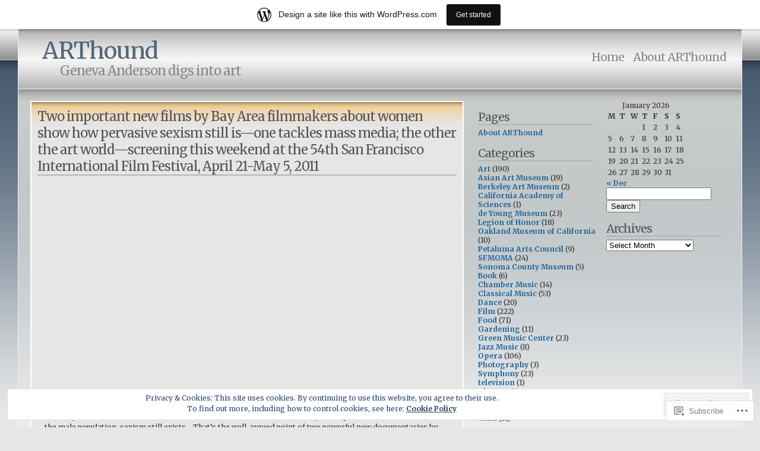

--- FILE ---
content_type: text/html; charset=UTF-8
request_url: https://genevaanderson.wordpress.com/tag/dianne-feinstein/
body_size: 22407
content:
<!DOCTYPE html PUBLIC "-//W3C//DTD XHTML 1.1//EN" "http://www.w3.org/TR/xhtml11/DTD/xhtml11.dtd">
<html xmlns="http://www.w3.org/1999/xhtml" lang="en">
<head>
<meta http-equiv="Content-Type" content="text/html; charset=UTF-8" />
<title>Dianne Feinstein &laquo; ARThound</title>
<link rel="stylesheet" href="https://s0.wp.com/wp-content/themes/pub/andreas04/style.css?m=1741693321i" type="text/css" media="screen" />
<link rel="pingback" href="https://genevaanderson.wordpress.com/xmlrpc.php" />
<script type="text/javascript">
  WebFontConfig = {"google":{"families":["Merriweather:r:latin,latin-ext","Merriweather:r,i,b,bi:latin,latin-ext"]},"api_url":"https:\/\/fonts-api.wp.com\/css"};
  (function() {
    var wf = document.createElement('script');
    wf.src = '/wp-content/plugins/custom-fonts/js/webfont.js';
    wf.type = 'text/javascript';
    wf.async = 'true';
    var s = document.getElementsByTagName('script')[0];
    s.parentNode.insertBefore(wf, s);
	})();
</script><style id="jetpack-custom-fonts-css">.wf-active #sitetitle a{font-weight:400;font-family:"Merriweather",serif;font-style:normal}.wf-active body{font-family:"Merriweather",serif}.wf-active h1, .wf-active h2, .wf-active h3, .wf-active h4{font-weight:400;font-family:"Merriweather",serif;font-style:normal}.wf-active h1{font-style:normal;font-weight:400}.wf-active h2{font-style:normal;font-weight:400}.wf-active h3{font-style:normal;font-weight:400}.wf-active h4{font-weight:400;font-style:normal}.wf-active #content h2 a{font-weight:400;font-style:normal}.wf-active #right h2{font-style:normal;font-weight:400}</style>
<meta name='robots' content='max-image-preview:large' />
<link rel='dns-prefetch' href='//s0.wp.com' />
<link rel='dns-prefetch' href='//af.pubmine.com' />
<link rel="alternate" type="application/rss+xml" title="ARThound &raquo; Feed" href="https://genevaanderson.wordpress.com/feed/" />
<link rel="alternate" type="application/rss+xml" title="ARThound &raquo; Comments Feed" href="https://genevaanderson.wordpress.com/comments/feed/" />
<link rel="alternate" type="application/rss+xml" title="ARThound &raquo; Dianne Feinstein Tag Feed" href="https://genevaanderson.wordpress.com/tag/dianne-feinstein/feed/" />
	<script type="text/javascript">
		/* <![CDATA[ */
		function addLoadEvent(func) {
			var oldonload = window.onload;
			if (typeof window.onload != 'function') {
				window.onload = func;
			} else {
				window.onload = function () {
					oldonload();
					func();
				}
			}
		}
		/* ]]> */
	</script>
	<link crossorigin='anonymous' rel='stylesheet' id='all-css-0-1' href='/_static/??/wp-content/mu-plugins/widgets/eu-cookie-law/templates/style.css,/wp-content/blog-plugins/marketing-bar/css/marketing-bar.css?m=1761640963j&cssminify=yes' type='text/css' media='all' />
<style id='wp-emoji-styles-inline-css'>

	img.wp-smiley, img.emoji {
		display: inline !important;
		border: none !important;
		box-shadow: none !important;
		height: 1em !important;
		width: 1em !important;
		margin: 0 0.07em !important;
		vertical-align: -0.1em !important;
		background: none !important;
		padding: 0 !important;
	}
/*# sourceURL=wp-emoji-styles-inline-css */
</style>
<link crossorigin='anonymous' rel='stylesheet' id='all-css-2-1' href='/wp-content/plugins/gutenberg-core/v22.4.0/build/styles/block-library/style.min.css?m=1768935615i&cssminify=yes' type='text/css' media='all' />
<style id='wp-block-library-inline-css'>
.has-text-align-justify {
	text-align:justify;
}
.has-text-align-justify{text-align:justify;}

/*# sourceURL=wp-block-library-inline-css */
</style><style id='global-styles-inline-css'>
:root{--wp--preset--aspect-ratio--square: 1;--wp--preset--aspect-ratio--4-3: 4/3;--wp--preset--aspect-ratio--3-4: 3/4;--wp--preset--aspect-ratio--3-2: 3/2;--wp--preset--aspect-ratio--2-3: 2/3;--wp--preset--aspect-ratio--16-9: 16/9;--wp--preset--aspect-ratio--9-16: 9/16;--wp--preset--color--black: #000000;--wp--preset--color--cyan-bluish-gray: #abb8c3;--wp--preset--color--white: #ffffff;--wp--preset--color--pale-pink: #f78da7;--wp--preset--color--vivid-red: #cf2e2e;--wp--preset--color--luminous-vivid-orange: #ff6900;--wp--preset--color--luminous-vivid-amber: #fcb900;--wp--preset--color--light-green-cyan: #7bdcb5;--wp--preset--color--vivid-green-cyan: #00d084;--wp--preset--color--pale-cyan-blue: #8ed1fc;--wp--preset--color--vivid-cyan-blue: #0693e3;--wp--preset--color--vivid-purple: #9b51e0;--wp--preset--gradient--vivid-cyan-blue-to-vivid-purple: linear-gradient(135deg,rgb(6,147,227) 0%,rgb(155,81,224) 100%);--wp--preset--gradient--light-green-cyan-to-vivid-green-cyan: linear-gradient(135deg,rgb(122,220,180) 0%,rgb(0,208,130) 100%);--wp--preset--gradient--luminous-vivid-amber-to-luminous-vivid-orange: linear-gradient(135deg,rgb(252,185,0) 0%,rgb(255,105,0) 100%);--wp--preset--gradient--luminous-vivid-orange-to-vivid-red: linear-gradient(135deg,rgb(255,105,0) 0%,rgb(207,46,46) 100%);--wp--preset--gradient--very-light-gray-to-cyan-bluish-gray: linear-gradient(135deg,rgb(238,238,238) 0%,rgb(169,184,195) 100%);--wp--preset--gradient--cool-to-warm-spectrum: linear-gradient(135deg,rgb(74,234,220) 0%,rgb(151,120,209) 20%,rgb(207,42,186) 40%,rgb(238,44,130) 60%,rgb(251,105,98) 80%,rgb(254,248,76) 100%);--wp--preset--gradient--blush-light-purple: linear-gradient(135deg,rgb(255,206,236) 0%,rgb(152,150,240) 100%);--wp--preset--gradient--blush-bordeaux: linear-gradient(135deg,rgb(254,205,165) 0%,rgb(254,45,45) 50%,rgb(107,0,62) 100%);--wp--preset--gradient--luminous-dusk: linear-gradient(135deg,rgb(255,203,112) 0%,rgb(199,81,192) 50%,rgb(65,88,208) 100%);--wp--preset--gradient--pale-ocean: linear-gradient(135deg,rgb(255,245,203) 0%,rgb(182,227,212) 50%,rgb(51,167,181) 100%);--wp--preset--gradient--electric-grass: linear-gradient(135deg,rgb(202,248,128) 0%,rgb(113,206,126) 100%);--wp--preset--gradient--midnight: linear-gradient(135deg,rgb(2,3,129) 0%,rgb(40,116,252) 100%);--wp--preset--font-size--small: 13px;--wp--preset--font-size--medium: 20px;--wp--preset--font-size--large: 36px;--wp--preset--font-size--x-large: 42px;--wp--preset--font-family--albert-sans: 'Albert Sans', sans-serif;--wp--preset--font-family--alegreya: Alegreya, serif;--wp--preset--font-family--arvo: Arvo, serif;--wp--preset--font-family--bodoni-moda: 'Bodoni Moda', serif;--wp--preset--font-family--bricolage-grotesque: 'Bricolage Grotesque', sans-serif;--wp--preset--font-family--cabin: Cabin, sans-serif;--wp--preset--font-family--chivo: Chivo, sans-serif;--wp--preset--font-family--commissioner: Commissioner, sans-serif;--wp--preset--font-family--cormorant: Cormorant, serif;--wp--preset--font-family--courier-prime: 'Courier Prime', monospace;--wp--preset--font-family--crimson-pro: 'Crimson Pro', serif;--wp--preset--font-family--dm-mono: 'DM Mono', monospace;--wp--preset--font-family--dm-sans: 'DM Sans', sans-serif;--wp--preset--font-family--dm-serif-display: 'DM Serif Display', serif;--wp--preset--font-family--domine: Domine, serif;--wp--preset--font-family--eb-garamond: 'EB Garamond', serif;--wp--preset--font-family--epilogue: Epilogue, sans-serif;--wp--preset--font-family--fahkwang: Fahkwang, sans-serif;--wp--preset--font-family--figtree: Figtree, sans-serif;--wp--preset--font-family--fira-sans: 'Fira Sans', sans-serif;--wp--preset--font-family--fjalla-one: 'Fjalla One', sans-serif;--wp--preset--font-family--fraunces: Fraunces, serif;--wp--preset--font-family--gabarito: Gabarito, system-ui;--wp--preset--font-family--ibm-plex-mono: 'IBM Plex Mono', monospace;--wp--preset--font-family--ibm-plex-sans: 'IBM Plex Sans', sans-serif;--wp--preset--font-family--ibarra-real-nova: 'Ibarra Real Nova', serif;--wp--preset--font-family--instrument-serif: 'Instrument Serif', serif;--wp--preset--font-family--inter: Inter, sans-serif;--wp--preset--font-family--josefin-sans: 'Josefin Sans', sans-serif;--wp--preset--font-family--jost: Jost, sans-serif;--wp--preset--font-family--libre-baskerville: 'Libre Baskerville', serif;--wp--preset--font-family--libre-franklin: 'Libre Franklin', sans-serif;--wp--preset--font-family--literata: Literata, serif;--wp--preset--font-family--lora: Lora, serif;--wp--preset--font-family--merriweather: Merriweather, serif;--wp--preset--font-family--montserrat: Montserrat, sans-serif;--wp--preset--font-family--newsreader: Newsreader, serif;--wp--preset--font-family--noto-sans-mono: 'Noto Sans Mono', sans-serif;--wp--preset--font-family--nunito: Nunito, sans-serif;--wp--preset--font-family--open-sans: 'Open Sans', sans-serif;--wp--preset--font-family--overpass: Overpass, sans-serif;--wp--preset--font-family--pt-serif: 'PT Serif', serif;--wp--preset--font-family--petrona: Petrona, serif;--wp--preset--font-family--piazzolla: Piazzolla, serif;--wp--preset--font-family--playfair-display: 'Playfair Display', serif;--wp--preset--font-family--plus-jakarta-sans: 'Plus Jakarta Sans', sans-serif;--wp--preset--font-family--poppins: Poppins, sans-serif;--wp--preset--font-family--raleway: Raleway, sans-serif;--wp--preset--font-family--roboto: Roboto, sans-serif;--wp--preset--font-family--roboto-slab: 'Roboto Slab', serif;--wp--preset--font-family--rubik: Rubik, sans-serif;--wp--preset--font-family--rufina: Rufina, serif;--wp--preset--font-family--sora: Sora, sans-serif;--wp--preset--font-family--source-sans-3: 'Source Sans 3', sans-serif;--wp--preset--font-family--source-serif-4: 'Source Serif 4', serif;--wp--preset--font-family--space-mono: 'Space Mono', monospace;--wp--preset--font-family--syne: Syne, sans-serif;--wp--preset--font-family--texturina: Texturina, serif;--wp--preset--font-family--urbanist: Urbanist, sans-serif;--wp--preset--font-family--work-sans: 'Work Sans', sans-serif;--wp--preset--spacing--20: 0.44rem;--wp--preset--spacing--30: 0.67rem;--wp--preset--spacing--40: 1rem;--wp--preset--spacing--50: 1.5rem;--wp--preset--spacing--60: 2.25rem;--wp--preset--spacing--70: 3.38rem;--wp--preset--spacing--80: 5.06rem;--wp--preset--shadow--natural: 6px 6px 9px rgba(0, 0, 0, 0.2);--wp--preset--shadow--deep: 12px 12px 50px rgba(0, 0, 0, 0.4);--wp--preset--shadow--sharp: 6px 6px 0px rgba(0, 0, 0, 0.2);--wp--preset--shadow--outlined: 6px 6px 0px -3px rgb(255, 255, 255), 6px 6px rgb(0, 0, 0);--wp--preset--shadow--crisp: 6px 6px 0px rgb(0, 0, 0);}:where(body) { margin: 0; }:where(.is-layout-flex){gap: 0.5em;}:where(.is-layout-grid){gap: 0.5em;}body .is-layout-flex{display: flex;}.is-layout-flex{flex-wrap: wrap;align-items: center;}.is-layout-flex > :is(*, div){margin: 0;}body .is-layout-grid{display: grid;}.is-layout-grid > :is(*, div){margin: 0;}body{padding-top: 0px;padding-right: 0px;padding-bottom: 0px;padding-left: 0px;}:root :where(.wp-element-button, .wp-block-button__link){background-color: #32373c;border-width: 0;color: #fff;font-family: inherit;font-size: inherit;font-style: inherit;font-weight: inherit;letter-spacing: inherit;line-height: inherit;padding-top: calc(0.667em + 2px);padding-right: calc(1.333em + 2px);padding-bottom: calc(0.667em + 2px);padding-left: calc(1.333em + 2px);text-decoration: none;text-transform: inherit;}.has-black-color{color: var(--wp--preset--color--black) !important;}.has-cyan-bluish-gray-color{color: var(--wp--preset--color--cyan-bluish-gray) !important;}.has-white-color{color: var(--wp--preset--color--white) !important;}.has-pale-pink-color{color: var(--wp--preset--color--pale-pink) !important;}.has-vivid-red-color{color: var(--wp--preset--color--vivid-red) !important;}.has-luminous-vivid-orange-color{color: var(--wp--preset--color--luminous-vivid-orange) !important;}.has-luminous-vivid-amber-color{color: var(--wp--preset--color--luminous-vivid-amber) !important;}.has-light-green-cyan-color{color: var(--wp--preset--color--light-green-cyan) !important;}.has-vivid-green-cyan-color{color: var(--wp--preset--color--vivid-green-cyan) !important;}.has-pale-cyan-blue-color{color: var(--wp--preset--color--pale-cyan-blue) !important;}.has-vivid-cyan-blue-color{color: var(--wp--preset--color--vivid-cyan-blue) !important;}.has-vivid-purple-color{color: var(--wp--preset--color--vivid-purple) !important;}.has-black-background-color{background-color: var(--wp--preset--color--black) !important;}.has-cyan-bluish-gray-background-color{background-color: var(--wp--preset--color--cyan-bluish-gray) !important;}.has-white-background-color{background-color: var(--wp--preset--color--white) !important;}.has-pale-pink-background-color{background-color: var(--wp--preset--color--pale-pink) !important;}.has-vivid-red-background-color{background-color: var(--wp--preset--color--vivid-red) !important;}.has-luminous-vivid-orange-background-color{background-color: var(--wp--preset--color--luminous-vivid-orange) !important;}.has-luminous-vivid-amber-background-color{background-color: var(--wp--preset--color--luminous-vivid-amber) !important;}.has-light-green-cyan-background-color{background-color: var(--wp--preset--color--light-green-cyan) !important;}.has-vivid-green-cyan-background-color{background-color: var(--wp--preset--color--vivid-green-cyan) !important;}.has-pale-cyan-blue-background-color{background-color: var(--wp--preset--color--pale-cyan-blue) !important;}.has-vivid-cyan-blue-background-color{background-color: var(--wp--preset--color--vivid-cyan-blue) !important;}.has-vivid-purple-background-color{background-color: var(--wp--preset--color--vivid-purple) !important;}.has-black-border-color{border-color: var(--wp--preset--color--black) !important;}.has-cyan-bluish-gray-border-color{border-color: var(--wp--preset--color--cyan-bluish-gray) !important;}.has-white-border-color{border-color: var(--wp--preset--color--white) !important;}.has-pale-pink-border-color{border-color: var(--wp--preset--color--pale-pink) !important;}.has-vivid-red-border-color{border-color: var(--wp--preset--color--vivid-red) !important;}.has-luminous-vivid-orange-border-color{border-color: var(--wp--preset--color--luminous-vivid-orange) !important;}.has-luminous-vivid-amber-border-color{border-color: var(--wp--preset--color--luminous-vivid-amber) !important;}.has-light-green-cyan-border-color{border-color: var(--wp--preset--color--light-green-cyan) !important;}.has-vivid-green-cyan-border-color{border-color: var(--wp--preset--color--vivid-green-cyan) !important;}.has-pale-cyan-blue-border-color{border-color: var(--wp--preset--color--pale-cyan-blue) !important;}.has-vivid-cyan-blue-border-color{border-color: var(--wp--preset--color--vivid-cyan-blue) !important;}.has-vivid-purple-border-color{border-color: var(--wp--preset--color--vivid-purple) !important;}.has-vivid-cyan-blue-to-vivid-purple-gradient-background{background: var(--wp--preset--gradient--vivid-cyan-blue-to-vivid-purple) !important;}.has-light-green-cyan-to-vivid-green-cyan-gradient-background{background: var(--wp--preset--gradient--light-green-cyan-to-vivid-green-cyan) !important;}.has-luminous-vivid-amber-to-luminous-vivid-orange-gradient-background{background: var(--wp--preset--gradient--luminous-vivid-amber-to-luminous-vivid-orange) !important;}.has-luminous-vivid-orange-to-vivid-red-gradient-background{background: var(--wp--preset--gradient--luminous-vivid-orange-to-vivid-red) !important;}.has-very-light-gray-to-cyan-bluish-gray-gradient-background{background: var(--wp--preset--gradient--very-light-gray-to-cyan-bluish-gray) !important;}.has-cool-to-warm-spectrum-gradient-background{background: var(--wp--preset--gradient--cool-to-warm-spectrum) !important;}.has-blush-light-purple-gradient-background{background: var(--wp--preset--gradient--blush-light-purple) !important;}.has-blush-bordeaux-gradient-background{background: var(--wp--preset--gradient--blush-bordeaux) !important;}.has-luminous-dusk-gradient-background{background: var(--wp--preset--gradient--luminous-dusk) !important;}.has-pale-ocean-gradient-background{background: var(--wp--preset--gradient--pale-ocean) !important;}.has-electric-grass-gradient-background{background: var(--wp--preset--gradient--electric-grass) !important;}.has-midnight-gradient-background{background: var(--wp--preset--gradient--midnight) !important;}.has-small-font-size{font-size: var(--wp--preset--font-size--small) !important;}.has-medium-font-size{font-size: var(--wp--preset--font-size--medium) !important;}.has-large-font-size{font-size: var(--wp--preset--font-size--large) !important;}.has-x-large-font-size{font-size: var(--wp--preset--font-size--x-large) !important;}.has-albert-sans-font-family{font-family: var(--wp--preset--font-family--albert-sans) !important;}.has-alegreya-font-family{font-family: var(--wp--preset--font-family--alegreya) !important;}.has-arvo-font-family{font-family: var(--wp--preset--font-family--arvo) !important;}.has-bodoni-moda-font-family{font-family: var(--wp--preset--font-family--bodoni-moda) !important;}.has-bricolage-grotesque-font-family{font-family: var(--wp--preset--font-family--bricolage-grotesque) !important;}.has-cabin-font-family{font-family: var(--wp--preset--font-family--cabin) !important;}.has-chivo-font-family{font-family: var(--wp--preset--font-family--chivo) !important;}.has-commissioner-font-family{font-family: var(--wp--preset--font-family--commissioner) !important;}.has-cormorant-font-family{font-family: var(--wp--preset--font-family--cormorant) !important;}.has-courier-prime-font-family{font-family: var(--wp--preset--font-family--courier-prime) !important;}.has-crimson-pro-font-family{font-family: var(--wp--preset--font-family--crimson-pro) !important;}.has-dm-mono-font-family{font-family: var(--wp--preset--font-family--dm-mono) !important;}.has-dm-sans-font-family{font-family: var(--wp--preset--font-family--dm-sans) !important;}.has-dm-serif-display-font-family{font-family: var(--wp--preset--font-family--dm-serif-display) !important;}.has-domine-font-family{font-family: var(--wp--preset--font-family--domine) !important;}.has-eb-garamond-font-family{font-family: var(--wp--preset--font-family--eb-garamond) !important;}.has-epilogue-font-family{font-family: var(--wp--preset--font-family--epilogue) !important;}.has-fahkwang-font-family{font-family: var(--wp--preset--font-family--fahkwang) !important;}.has-figtree-font-family{font-family: var(--wp--preset--font-family--figtree) !important;}.has-fira-sans-font-family{font-family: var(--wp--preset--font-family--fira-sans) !important;}.has-fjalla-one-font-family{font-family: var(--wp--preset--font-family--fjalla-one) !important;}.has-fraunces-font-family{font-family: var(--wp--preset--font-family--fraunces) !important;}.has-gabarito-font-family{font-family: var(--wp--preset--font-family--gabarito) !important;}.has-ibm-plex-mono-font-family{font-family: var(--wp--preset--font-family--ibm-plex-mono) !important;}.has-ibm-plex-sans-font-family{font-family: var(--wp--preset--font-family--ibm-plex-sans) !important;}.has-ibarra-real-nova-font-family{font-family: var(--wp--preset--font-family--ibarra-real-nova) !important;}.has-instrument-serif-font-family{font-family: var(--wp--preset--font-family--instrument-serif) !important;}.has-inter-font-family{font-family: var(--wp--preset--font-family--inter) !important;}.has-josefin-sans-font-family{font-family: var(--wp--preset--font-family--josefin-sans) !important;}.has-jost-font-family{font-family: var(--wp--preset--font-family--jost) !important;}.has-libre-baskerville-font-family{font-family: var(--wp--preset--font-family--libre-baskerville) !important;}.has-libre-franklin-font-family{font-family: var(--wp--preset--font-family--libre-franklin) !important;}.has-literata-font-family{font-family: var(--wp--preset--font-family--literata) !important;}.has-lora-font-family{font-family: var(--wp--preset--font-family--lora) !important;}.has-merriweather-font-family{font-family: var(--wp--preset--font-family--merriweather) !important;}.has-montserrat-font-family{font-family: var(--wp--preset--font-family--montserrat) !important;}.has-newsreader-font-family{font-family: var(--wp--preset--font-family--newsreader) !important;}.has-noto-sans-mono-font-family{font-family: var(--wp--preset--font-family--noto-sans-mono) !important;}.has-nunito-font-family{font-family: var(--wp--preset--font-family--nunito) !important;}.has-open-sans-font-family{font-family: var(--wp--preset--font-family--open-sans) !important;}.has-overpass-font-family{font-family: var(--wp--preset--font-family--overpass) !important;}.has-pt-serif-font-family{font-family: var(--wp--preset--font-family--pt-serif) !important;}.has-petrona-font-family{font-family: var(--wp--preset--font-family--petrona) !important;}.has-piazzolla-font-family{font-family: var(--wp--preset--font-family--piazzolla) !important;}.has-playfair-display-font-family{font-family: var(--wp--preset--font-family--playfair-display) !important;}.has-plus-jakarta-sans-font-family{font-family: var(--wp--preset--font-family--plus-jakarta-sans) !important;}.has-poppins-font-family{font-family: var(--wp--preset--font-family--poppins) !important;}.has-raleway-font-family{font-family: var(--wp--preset--font-family--raleway) !important;}.has-roboto-font-family{font-family: var(--wp--preset--font-family--roboto) !important;}.has-roboto-slab-font-family{font-family: var(--wp--preset--font-family--roboto-slab) !important;}.has-rubik-font-family{font-family: var(--wp--preset--font-family--rubik) !important;}.has-rufina-font-family{font-family: var(--wp--preset--font-family--rufina) !important;}.has-sora-font-family{font-family: var(--wp--preset--font-family--sora) !important;}.has-source-sans-3-font-family{font-family: var(--wp--preset--font-family--source-sans-3) !important;}.has-source-serif-4-font-family{font-family: var(--wp--preset--font-family--source-serif-4) !important;}.has-space-mono-font-family{font-family: var(--wp--preset--font-family--space-mono) !important;}.has-syne-font-family{font-family: var(--wp--preset--font-family--syne) !important;}.has-texturina-font-family{font-family: var(--wp--preset--font-family--texturina) !important;}.has-urbanist-font-family{font-family: var(--wp--preset--font-family--urbanist) !important;}.has-work-sans-font-family{font-family: var(--wp--preset--font-family--work-sans) !important;}
/*# sourceURL=global-styles-inline-css */
</style>

<style id='classic-theme-styles-inline-css'>
.wp-block-button__link{background-color:#32373c;border-radius:9999px;box-shadow:none;color:#fff;font-size:1.125em;padding:calc(.667em + 2px) calc(1.333em + 2px);text-decoration:none}.wp-block-file__button{background:#32373c;color:#fff}.wp-block-accordion-heading{margin:0}.wp-block-accordion-heading__toggle{background-color:inherit!important;color:inherit!important}.wp-block-accordion-heading__toggle:not(:focus-visible){outline:none}.wp-block-accordion-heading__toggle:focus,.wp-block-accordion-heading__toggle:hover{background-color:inherit!important;border:none;box-shadow:none;color:inherit;padding:var(--wp--preset--spacing--20,1em) 0;text-decoration:none}.wp-block-accordion-heading__toggle:focus-visible{outline:auto;outline-offset:0}
/*# sourceURL=/wp-content/plugins/gutenberg-core/v22.4.0/build/styles/block-library/classic.min.css */
</style>
<link crossorigin='anonymous' rel='stylesheet' id='all-css-4-1' href='/_static/??-eJx9j8EOwiAMhl/IQphG58H4LIxVRCkQylx8e7uLzssuTf/m+5pWzwVcTg1T0yVOPiTWLg8xuyfrTpleGeBAJSJUfKmDHgO3LwHc3hGVY97p1SKa4Lerosyp2LYQhGOwGJEE29LmIg4MQ6nIDFIpTATtLiJveRXlMC+t10Kt4pbkMYO8Y1vI6S/ALdpQF/VKF3PsTb/vuvPp8QGGwHIv&cssminify=yes' type='text/css' media='all' />
<link crossorigin='anonymous' rel='stylesheet' id='print-css-5-1' href='/wp-content/mu-plugins/global-print/global-print.css?m=1465851035i&cssminify=yes' type='text/css' media='print' />
<style id='jetpack-global-styles-frontend-style-inline-css'>
:root { --font-headings: unset; --font-base: unset; --font-headings-default: -apple-system,BlinkMacSystemFont,"Segoe UI",Roboto,Oxygen-Sans,Ubuntu,Cantarell,"Helvetica Neue",sans-serif; --font-base-default: -apple-system,BlinkMacSystemFont,"Segoe UI",Roboto,Oxygen-Sans,Ubuntu,Cantarell,"Helvetica Neue",sans-serif;}
/*# sourceURL=jetpack-global-styles-frontend-style-inline-css */
</style>
<link crossorigin='anonymous' rel='stylesheet' id='all-css-8-1' href='/wp-content/themes/h4/global.css?m=1420737423i&cssminify=yes' type='text/css' media='all' />
<script type="text/javascript" id="wpcom-actionbar-placeholder-js-extra">
/* <![CDATA[ */
var actionbardata = {"siteID":"5824336","postID":"0","siteURL":"https://genevaanderson.wordpress.com","xhrURL":"https://genevaanderson.wordpress.com/wp-admin/admin-ajax.php","nonce":"599d797d32","isLoggedIn":"","statusMessage":"","subsEmailDefault":"instantly","proxyScriptUrl":"https://s0.wp.com/wp-content/js/wpcom-proxy-request.js?m=1513050504i&amp;ver=20211021","i18n":{"followedText":"New posts from this site will now appear in your \u003Ca href=\"https://wordpress.com/reader\"\u003EReader\u003C/a\u003E","foldBar":"Collapse this bar","unfoldBar":"Expand this bar","shortLinkCopied":"Shortlink copied to clipboard."}};
//# sourceURL=wpcom-actionbar-placeholder-js-extra
/* ]]> */
</script>
<script type="text/javascript" id="jetpack-mu-wpcom-settings-js-before">
/* <![CDATA[ */
var JETPACK_MU_WPCOM_SETTINGS = {"assetsUrl":"https://s0.wp.com/wp-content/mu-plugins/jetpack-mu-wpcom-plugin/moon/jetpack_vendor/automattic/jetpack-mu-wpcom/src/build/"};
//# sourceURL=jetpack-mu-wpcom-settings-js-before
/* ]]> */
</script>
<script crossorigin='anonymous' type='text/javascript'  src='/_static/??/wp-content/js/rlt-proxy.js,/wp-content/blog-plugins/wordads-classes/js/cmp/v2/cmp-non-gdpr.js?m=1720530689j'></script>
<script type="text/javascript" id="rlt-proxy-js-after">
/* <![CDATA[ */
	rltInitialize( {"token":null,"iframeOrigins":["https:\/\/widgets.wp.com"]} );
//# sourceURL=rlt-proxy-js-after
/* ]]> */
</script>
<link rel="EditURI" type="application/rsd+xml" title="RSD" href="https://genevaanderson.wordpress.com/xmlrpc.php?rsd" />
<meta name="generator" content="WordPress.com" />

<!-- Jetpack Open Graph Tags -->
<meta property="og:type" content="website" />
<meta property="og:title" content="Dianne Feinstein &#8211; ARThound" />
<meta property="og:url" content="https://genevaanderson.wordpress.com/tag/dianne-feinstein/" />
<meta property="og:site_name" content="ARThound" />
<meta property="og:image" content="https://secure.gravatar.com/blavatar/7b2eed4388b4f88afc8e8658416709a3f36059f50fc1df2774a52ecbf575511c?s=200&#038;ts=1769218960" />
<meta property="og:image:width" content="200" />
<meta property="og:image:height" content="200" />
<meta property="og:image:alt" content="" />
<meta property="og:locale" content="en_US" />
<meta property="fb:app_id" content="249643311490" />

<!-- End Jetpack Open Graph Tags -->
<link rel="shortcut icon" type="image/x-icon" href="https://secure.gravatar.com/blavatar/7b2eed4388b4f88afc8e8658416709a3f36059f50fc1df2774a52ecbf575511c?s=32" sizes="16x16" />
<link rel="icon" type="image/x-icon" href="https://secure.gravatar.com/blavatar/7b2eed4388b4f88afc8e8658416709a3f36059f50fc1df2774a52ecbf575511c?s=32" sizes="16x16" />
<link rel="apple-touch-icon" href="https://secure.gravatar.com/blavatar/7b2eed4388b4f88afc8e8658416709a3f36059f50fc1df2774a52ecbf575511c?s=114" />
<link rel='openid.server' href='https://genevaanderson.wordpress.com/?openidserver=1' />
<link rel='openid.delegate' href='https://genevaanderson.wordpress.com/' />
<link rel="search" type="application/opensearchdescription+xml" href="https://genevaanderson.wordpress.com/osd.xml" title="ARThound" />
<link rel="search" type="application/opensearchdescription+xml" href="https://s1.wp.com/opensearch.xml" title="WordPress.com" />
<style type="text/css">.recentcomments a{display:inline !important;padding:0 !important;margin:0 !important;}</style>		<style type="text/css">
			.recentcomments a {
				display: inline !important;
				padding: 0 !important;
				margin: 0 !important;
			}

			table.recentcommentsavatartop img.avatar, table.recentcommentsavatarend img.avatar {
				border: 0px;
				margin: 0;
			}

			table.recentcommentsavatartop a, table.recentcommentsavatarend a {
				border: 0px !important;
				background-color: transparent !important;
			}

			td.recentcommentsavatarend, td.recentcommentsavatartop {
				padding: 0px 0px 1px 0px;
				margin: 0px;
			}

			td.recentcommentstextend {
				border: none !important;
				padding: 0px 0px 2px 10px;
			}

			.rtl td.recentcommentstextend {
				padding: 0px 10px 2px 0px;
			}

			td.recentcommentstexttop {
				border: none;
				padding: 0px 0px 0px 10px;
			}

			.rtl td.recentcommentstexttop {
				padding: 0px 10px 0px 0px;
			}
		</style>
		<meta name="description" content="Posts about Dianne Feinstein written by genevaanderson" />
<script type="text/javascript">
/* <![CDATA[ */
var wa_client = {}; wa_client.cmd = []; wa_client.config = { 'blog_id': 5824336, 'blog_language': 'en', 'is_wordads': false, 'hosting_type': 0, 'afp_account_id': 'pub-4526256834560432', 'afp_host_id': 5038568878849053, 'theme': 'pub/andreas04', '_': { 'title': 'Advertisement', 'privacy_settings': 'Privacy Settings' }, 'formats': [ 'belowpost', 'bottom_sticky', 'sidebar_sticky_right', 'sidebar', 'gutenberg_rectangle', 'gutenberg_leaderboard', 'gutenberg_mobile_leaderboard', 'gutenberg_skyscraper' ] };
/* ]]> */
</script>
		<script type="text/javascript">

			window.doNotSellCallback = function() {

				var linkElements = [
					'a[href="https://wordpress.com/?ref=footer_blog"]',
					'a[href="https://wordpress.com/?ref=footer_website"]',
					'a[href="https://wordpress.com/?ref=vertical_footer"]',
					'a[href^="https://wordpress.com/?ref=footer_segment_"]',
				].join(',');

				var dnsLink = document.createElement( 'a' );
				dnsLink.href = 'https://wordpress.com/advertising-program-optout/';
				dnsLink.classList.add( 'do-not-sell-link' );
				dnsLink.rel = 'nofollow';
				dnsLink.style.marginLeft = '0.5em';
				dnsLink.textContent = 'Do Not Sell or Share My Personal Information';

				var creditLinks = document.querySelectorAll( linkElements );

				if ( 0 === creditLinks.length ) {
					return false;
				}

				Array.prototype.forEach.call( creditLinks, function( el ) {
					el.insertAdjacentElement( 'afterend', dnsLink );
				});

				return true;
			};

		</script>
		<script type="text/javascript">
	window.google_analytics_uacct = "UA-52447-2";
</script>

<script type="text/javascript">
	var _gaq = _gaq || [];
	_gaq.push(['_setAccount', 'UA-52447-2']);
	_gaq.push(['_gat._anonymizeIp']);
	_gaq.push(['_setDomainName', 'wordpress.com']);
	_gaq.push(['_initData']);
	_gaq.push(['_trackPageview']);

	(function() {
		var ga = document.createElement('script'); ga.type = 'text/javascript'; ga.async = true;
		ga.src = ('https:' == document.location.protocol ? 'https://ssl' : 'http://www') + '.google-analytics.com/ga.js';
		(document.getElementsByTagName('head')[0] || document.getElementsByTagName('body')[0]).appendChild(ga);
	})();
</script>
</head>

<body class="archive tag tag-dianne-feinstein tag-248043 wp-theme-pubandreas04 customizer-styles-applied jetpack-reblog-enabled has-marketing-bar has-marketing-bar-theme-andreas04">
  <div id="container">

<div id="sitetitle">
<h1><a href="https://genevaanderson.wordpress.com/" rel="home">ARThound</a></h1>
<h2>Geneva Anderson digs into art</h2>
</div>

<div id="menu">
	<ul>
	<li><a href="https://genevaanderson.wordpress.com/">Home</a></li>
	<li class="page_item page-item-299"><a href="https://genevaanderson.wordpress.com/about-art-hound/">About ARThound</a></li>
</ul>
</div>

    <div id="content">

      <div id="left">

        
          
              <div id="post-4074" class="entry post-4074 post type-post status-publish format-standard hentry category-film tag-women-art-revolution tag-54th-san-francisco-international-film-festival tag-condoleezza-rice tag-dianne-feinstein tag-feminist-art tag-geena-davis tag-geneva-anderson tag-guerilla-girls tag-jane-fonda tag-jennifer-siebel-newsom tag-judy-chicago tag-katie-couric tag-lisa-ling tag-lynn-hershman-leeson tag-margaret-cho tag-miss-representation tag-nancy-pelosi tag-nancy-spero tag-oprah tag-own-documentary-film-club tag-own-oprah-winfrey-network tag-rachel-maddow tag-sexism tag-sfiff54">

                <h2><a href="https://genevaanderson.wordpress.com/2011/04/21/two-important-new-films-by-bay-area-filmmakers-about-women-screening-this-weekend-at-the-54th-san-francisco-international-film-festival-april-21-may-5-2011/">Two important new films by Bay Area filmmakers about women show how pervasive sexism still is—one tackles mass media; the other the art world&#8212;screening this weekend at the 54th San Francisco International Film Festival, April 21-May 5,&nbsp;2011</a></h2>

                <span class="embed-youtube" style="text-align:center; display: block;"><iframe class="youtube-player" width="640" height="360" src="https://www.youtube.com/embed/6gkIiV6konY?version=3&#038;rel=1&#038;showsearch=0&#038;showinfo=1&#038;iv_load_policy=1&#038;fs=1&#038;hl=en&#038;autohide=2&#038;wmode=transparent" allowfullscreen="true" style="border:0;" sandbox="allow-scripts allow-same-origin allow-popups allow-presentation allow-popups-to-escape-sandbox"></iframe></span>
<p>What exactly is it about our society and women?  Despite the fact that women are a majority of our population, and they have made and continue to make vital contributions to our society that equal if not exceed those of the male population, sexism still exists.   That&#8217;s the well-argued point of two powerful new documentaries by Bay Area filmmakers Jennifer Siebel  Newsom and Lynn Hershman Leeson screening this weekend at the 54th <a href="http://fest11.sffs.org/">San Francisco International Film Festival </a> (SFIFF54).   Jennifer Siebel Newsom’s <em><strong>Miss Representation</strong></em>, one of the most buzzed about films at this year&#8217;s Sundance festival, explores the mass media’s deplorable impact on our society’s perception of women and how that limits what women even strive for.  Bay Area artist and filmmaker Lynn Hershman Leeson’s <strong><em>!Women Art Revolution</em></strong> (WAR) turns the camera on women artists who are underrepresented in leading museums and profiles the all out war feminist women have waged from the 1960’s on for recognition in the establishment art world.  Hershman Lesson is the first person to ever document this important history that has broader consequences for the way women are treated in our society.  The film has hit a rare trifecta in the film festival circuit too&#8212;screening to rave reviews at the prestigious Berlin, Sundance and Toronto Film Festivals.  Below are capsule reviews:</p>
<p><strong><em><a href="http://fest11.sffs.org/films/film_details.php?id=63">Miss Representation</a></em></strong>  (Director: Jennifer Siebel Newsom, USA, 2011, 85 min, Documentary)</p>
<p>After watching this eye-opening documentary, I found myself keenly tuned in to and sickened by the way women are depicted on television, especially in advertising.  San Francisco filmmaker Jennifer Siebel Newsom has turned the camera on mainstream media itself and examines its deplorable impact on our society’s perception of women.  Through in-depth interviews with leading academics, newsmakers (including Katie Couric, Lisa Ling and Rachel Maddow) and politicians (Nancy Pelosi, Dianne Feinstein, Condoleezza Rice) and actors (Geena Davis, Jane Fonda, Margaret Cho) and youth—basically women in all walks of life&#8212;-Newsom shows that we are all being sold (year after year) dated, limited and detrimental stereotypes of what it means to be a powerful woman.   The collective message that penetrates our subconscious is that women’s value lies primarily in youth, beauty and sexuality.  The impact: both men and women have a limited understanding of who women are and what women can be, leading to the under-representation of women in key leadership positions in the U.S. and to unprecedented levels of eating disorders, sexual violence, cosmetic enhancement, and demeaning pornography.  Siebel Newsom, mother of toddler Montana, made this film while pregnant with her second child and makes it very clear that she and other parents ought to be concerned about the messages their daughters in particular are receiving about their options in life.  Oprah liked this important film so much that her OWN (Oprah Winfrey Network) snapped it up in February for their <a href="http://www.oprah.com/pressroom/OWN-Acquires-Miss-Representation-for-OWNs-Documentary-Film-Club">OWN Documentary Film Club</a> that plans to do for film what Oprah has done for books.  After painting a bleak picture, the film includes some very positive calls for action, has an extensive <a href="http://www.missrepresentation.org/action.html">social outreach campaign</a> and gives some concrete ways our society can empower women.  (<strong>Screens:</strong> Friday, April 22, 6 p.m., Sundance Kabuki Theatre and Wednesday, May 4, 5:45 p.m. New People. Director Jennifer Siebel Newsom will attend both screenings.)</p>
<span class="embed-youtube" style="text-align:center; display: block;"><iframe class="youtube-player" width="640" height="360" src="https://www.youtube.com/embed/5DfXqYBSCJY?version=3&#038;rel=0&#038;showsearch=0&#038;showinfo=1&#038;iv_load_policy=1&#038;fs=1&#038;hl=en&#038;autohide=2&#038;wmode=transparent" allowfullscreen="true" style="border:0;" sandbox="allow-scripts allow-same-origin allow-popups allow-presentation allow-popups-to-escape-sandbox"></iframe></span>
<p><strong><em><a href="http://fest11.sffs.org/films/film_details.php?id=101">!Women Art Revolution</a></em></strong><strong> (</strong>Director: Lynn Hershman Leeson, USA/Canada, 2010, 83 min, Documentary)</p>
<p>“!Women Art Revolution” “WAR” is Lynn Hershman Leeson’s documentary about women artists who spearheaded the feminist art movement and a shocking visual primer  for the oft-repeated statement “Well behaved women seldom make history.”  &#8220;WAR&#8221; tracks early feminist artists like Judy Chicago, Nancy Spero, and the Guerilla Girls through a montage of archival footage, much of it taken by Hershman Leeson herself over the past 35 years.  The conclusion: women artists have been doing important work all along but they have been ignored, underrepresented, sidetracked and underpaid in the art world’s male-dominated upper echelons.   Impact:  marginalization, no one knows much about the pioneering women artists who decided to challenge the system.   Hershman Leeson, who spoke to me from her San Francisco studio, said she made the film “to show a history that’s never been written or documented, that makes the known history obsolete.&#8221;   The film establishes the importance of this movement in contemporary art but is really addressing the broader cultural history of America, the history of freedom of expression and equality starting with late 1960’s and going forward—it really shows the prejudices that fuel discrimination.”</p>
<p>The film isn’t angry or bitter in its approach—it instead profiles a determined and very intelligent group of women who love what they do and used their resources shrewdly to get attention.  History isn’t what happened in the past; it is what later generations choose to remember.  Thanks to Hershman Leeson for this vital work documenting women’s candid stories of WAR.  Hershman Leeson, whose works are in the public collections of the Museum of Modern Art and the Los Angeles County Museum of Art, chairs the Film Department at the San Francisco Art Institute and is internationally acclaimed for her pioneering work in new media technology. (Screens, Saturday, April 23, SFMOMA and Monday April 25, 8:40 p.m., Pacific Film Archive)</p>
<p> <strong>SFIFF 54 Details:</strong><br />
Complete program information: <a href="http://fest11.sffs.org/films/">http://fest11.sffs.org/films/</a>  </p>
<p>Where: Sundance Kabuki Cinemas, New People, San Francisco Museum of Modern Art, Pacific Film Archive</p>
<p>When: April 21 to May 5, 2011</p>
<p>Tickets: $8 to $13 regular screenings, Purchase <a title="www.sffs.org/tickets" href="http://www.sffs.org/tickets">www.sffs.org/tickets</a></p>
				
                <p class="meta">

                <span class="date"><a href="https://genevaanderson.wordpress.com/2011/04/21/">April 21, 2011</a> <!-- at 9:51 pm --></span>

								<span class="postedby">
                  Posted by               	  <a href="https://genevaanderson.wordpress.com/author/genevaanderson/" title="Posts by genevaanderson" rel="author">genevaanderson</a> |
                  <a href="https://genevaanderson.wordpress.com/category/film/" rel="category tag">Film</a>				   | <a href="https://genevaanderson.wordpress.com/tag/women-art-revolution/" rel="tag">!Women Art Revolution</a>, <a href="https://genevaanderson.wordpress.com/tag/54th-san-francisco-international-film-festival/" rel="tag">54th San Francisco International Film Festival</a>, <a href="https://genevaanderson.wordpress.com/tag/condoleezza-rice/" rel="tag">Condoleezza Rice</a>, <a href="https://genevaanderson.wordpress.com/tag/dianne-feinstein/" rel="tag">Dianne Feinstein</a>, <a href="https://genevaanderson.wordpress.com/tag/feminist-art/" rel="tag">feminist art</a>, <a href="https://genevaanderson.wordpress.com/tag/geena-davis/" rel="tag">Geena Davis</a>, <a href="https://genevaanderson.wordpress.com/tag/geneva-anderson/" rel="tag">Geneva Anderson</a>, <a href="https://genevaanderson.wordpress.com/tag/guerilla-girls/" rel="tag">Guerilla Girls</a>, <a href="https://genevaanderson.wordpress.com/tag/jane-fonda/" rel="tag">Jane Fonda</a>, <a href="https://genevaanderson.wordpress.com/tag/jennifer-siebel-newsom/" rel="tag">Jennifer Siebel Newsom</a>, <a href="https://genevaanderson.wordpress.com/tag/judy-chicago/" rel="tag">Judy Chicago</a>, <a href="https://genevaanderson.wordpress.com/tag/katie-couric/" rel="tag">Katie Couric</a>, <a href="https://genevaanderson.wordpress.com/tag/lisa-ling/" rel="tag">Lisa Ling</a>, <a href="https://genevaanderson.wordpress.com/tag/lynn-hershman-leeson/" rel="tag">Lynn Hershman Leeson</a>, <a href="https://genevaanderson.wordpress.com/tag/margaret-cho/" rel="tag">Margaret Cho</a>, <a href="https://genevaanderson.wordpress.com/tag/miss-representation/" rel="tag">Miss Representation</a>, <a href="https://genevaanderson.wordpress.com/tag/nancy-pelosi/" rel="tag">Nancy Pelosi</a>, <a href="https://genevaanderson.wordpress.com/tag/nancy-spero/" rel="tag">Nancy Spero</a>, <a href="https://genevaanderson.wordpress.com/tag/oprah/" rel="tag">Oprah</a>, <a href="https://genevaanderson.wordpress.com/tag/own-documentary-film-club/" rel="tag">OWN Documentary Film Club</a>, <a href="https://genevaanderson.wordpress.com/tag/own-oprah-winfrey-network/" rel="tag">OWN Oprah Winfrey Network</a>, <a href="https://genevaanderson.wordpress.com/tag/rachel-maddow/" rel="tag">Rachel Maddow</a>, <a href="https://genevaanderson.wordpress.com/tag/sexism/" rel="tag">sexism</a>, <a href="https://genevaanderson.wordpress.com/tag/sfiff54/" rel="tag">SFIFF54</a> |
                  <a href="https://genevaanderson.wordpress.com/2011/04/21/two-important-new-films-by-bay-area-filmmakers-about-women-screening-this-weekend-at-the-54th-san-francisco-international-film-festival-april-21-may-5-2011/#respond">Leave a comment</a>                  								</span>

             	</p>

             </div>

              

          

        
		<div class="bottomnavigation">

			<p> &nbsp;&nbsp;&nbsp; </p>

		</div>

      </div>

      

<div id="right">

<div class="subcontainer">
  <ul class="rightsub">
<li id="pages-2" class="widget widget_pages"><h2 class="widgettitle">Pages</h2>

			<ul>
				<li class="page_item page-item-299"><a href="https://genevaanderson.wordpress.com/about-art-hound/">About ARThound</a></li>
			</ul>

			</li>
<li id="categories-301727671" class="widget widget_categories"><h2 class="widgettitle">Categories</h2>

			<ul>
					<li class="cat-item cat-item-177"><a href="https://genevaanderson.wordpress.com/category/art/">Art</a> (190)
<ul class='children'>
	<li class="cat-item cat-item-2127935"><a href="https://genevaanderson.wordpress.com/category/art/asian-art-museum/">Asian Art Museum</a> (19)
</li>
	<li class="cat-item cat-item-2111055"><a href="https://genevaanderson.wordpress.com/category/art/berkeley-art-museum/">Berkeley Art Museum</a> (2)
</li>
	<li class="cat-item cat-item-2556162"><a href="https://genevaanderson.wordpress.com/category/art/california-academy-of-sciences/">California Academy of Sciences</a> (1)
</li>
	<li class="cat-item cat-item-16308598"><a href="https://genevaanderson.wordpress.com/category/art/de-young-museum-art/">de Young Museum</a> (23)
</li>
	<li class="cat-item cat-item-16308631"><a href="https://genevaanderson.wordpress.com/category/art/legion-of-honor-art/">Legion of Honor</a> (18)
</li>
	<li class="cat-item cat-item-7911514"><a href="https://genevaanderson.wordpress.com/category/art/oakland-museum-of-california/">Oakland Museum of California</a> (10)
</li>
	<li class="cat-item cat-item-16308734"><a href="https://genevaanderson.wordpress.com/category/art/petaluma-arts-council/">Petaluma Arts Council</a> (9)
</li>
	<li class="cat-item cat-item-16308679"><a href="https://genevaanderson.wordpress.com/category/art/sfmoma-art/">SFMOMA</a> (24)
</li>
	<li class="cat-item cat-item-9709380"><a href="https://genevaanderson.wordpress.com/category/art/sonoma-county-museum/">Sonoma County Museum</a> (5)
</li>
</ul>
</li>
	<li class="cat-item cat-item-2364"><a href="https://genevaanderson.wordpress.com/category/book/">Book</a> (6)
</li>
	<li class="cat-item cat-item-83093"><a href="https://genevaanderson.wordpress.com/category/chamber-music/">Chamber Music</a> (14)
</li>
	<li class="cat-item cat-item-8094"><a href="https://genevaanderson.wordpress.com/category/classical-music/">Classical Music</a> (53)
</li>
	<li class="cat-item cat-item-3990"><a href="https://genevaanderson.wordpress.com/category/dance/">Dance</a> (20)
</li>
	<li class="cat-item cat-item-524"><a href="https://genevaanderson.wordpress.com/category/film/">Film</a> (222)
</li>
	<li class="cat-item cat-item-586"><a href="https://genevaanderson.wordpress.com/category/food/">Food</a> (71)
</li>
	<li class="cat-item cat-item-1833"><a href="https://genevaanderson.wordpress.com/category/gardening/">Gardening</a> (11)
</li>
	<li class="cat-item cat-item-1920568"><a href="https://genevaanderson.wordpress.com/category/green-music-center/">Green Music Center</a> (23)
</li>
	<li class="cat-item cat-item-20417"><a href="https://genevaanderson.wordpress.com/category/jazz-music/">Jazz Music</a> (8)
</li>
	<li class="cat-item cat-item-1906"><a href="https://genevaanderson.wordpress.com/category/opera/">Opera</a> (106)
</li>
	<li class="cat-item cat-item-659997"><a href="https://genevaanderson.wordpress.com/category/photography-2/">Photography</a> (3)
</li>
	<li class="cat-item cat-item-62093"><a href="https://genevaanderson.wordpress.com/category/symphony/">Symphony</a> (23)
</li>
	<li class="cat-item cat-item-459"><a href="https://genevaanderson.wordpress.com/category/television/">television</a> (1)
</li>
	<li class="cat-item cat-item-14694"><a href="https://genevaanderson.wordpress.com/category/theater/">Theater</a> (2)
</li>
	<li class="cat-item cat-item-5386"><a href="https://genevaanderson.wordpress.com/category/theatre/">Theatre</a> (91)
</li>
	<li class="cat-item cat-item-1"><a href="https://genevaanderson.wordpress.com/category/uncategorized/">Uncategorized</a> (6)
</li>
	<li class="cat-item cat-item-814"><a href="https://genevaanderson.wordpress.com/category/wine/">Wine</a> (11)
</li>
			</ul>

			</li>
<li id="recent-comments-2" class="widget widget_recent_comments"><h2 class="widgettitle">Recent Comments</h2>
				<ul id="recentcomments">
											<li class="recentcomments">
							Karen Petersen on <a href="https://genevaanderson.wordpress.com/2022/10/25/sfos-dialogues-of-the-carmelites%e2%80%95an-opera-of-faith-with-inspiring-conversations-sung-to-beautiful-music%e2%80%95through-sunday-october-30/#comment-11368">SFO’s “Dialogues of the Carmelites”―an opera of faith, with  inspiring conversations sung to beautiful music―through Sunday, October&nbsp;30</a>						</li>

												<li class="recentcomments">
							<a href="https://genevaanderson.wordpress.com/2019/11/22/review-san-francisco-operas-hansel-and-gretel-happily-ever-after-with-adult-moments/" class="url" rel="ugc">Review: San Francisco Opera’s &#8220;Hansel and Gretel&#8221;—happily ever after, with adult moments &laquo; ARThound</a> on <a href="https://genevaanderson.wordpress.com/2019/06/21/meet-richard-savino-whose-baroque-instruments-add-period-splendor-to-handels-orlando-at-sf-opera-through-june-27/#comment-10623">Meet Richard Savino, whose baroque instruments add period splendor to Handel&#8217;s “Orlando,” at SF Opera through June&nbsp;27</a>						</li>

												<li class="recentcomments">
							Karen Petersen on <a href="https://genevaanderson.wordpress.com/2019/06/22/meet-drogen-the-unflappable-equine-star-of-sf-operas-carmen-hes-from-penngrove-and-is-a-rare-gyspy-vanner/#comment-10366">Meet Drogen, the unflappable equine star of SF Opera’s “Carmen”—he’s from Penngrove and is a rare Gyspy&nbsp;Vanner</a>						</li>

												<li class="recentcomments">
							linda anderson on <a href="https://genevaanderson.wordpress.com/2019/06/21/meet-richard-savino-whose-baroque-instruments-add-period-splendor-to-handels-orlando-at-sf-opera-through-june-27/#comment-10363">Meet Richard Savino, whose baroque instruments add period splendor to Handel&#8217;s “Orlando,” at SF Opera through June&nbsp;27</a>						</li>

												<li class="recentcomments">
							Zoe Tennant on <a href="https://genevaanderson.wordpress.com/2019/06/21/meet-richard-savino-whose-baroque-instruments-add-period-splendor-to-handels-orlando-at-sf-opera-through-june-27/#comment-10362">Meet Richard Savino, whose baroque instruments add period splendor to Handel&#8217;s “Orlando,” at SF Opera through June&nbsp;27</a>						</li>

										</ul>
				</li>
  </ul>

  <ul class="rightsub2">
<li id="calendar-2" class="widget widget_calendar"><div id="calendar_wrap" class="calendar_wrap"><table id="wp-calendar" class="wp-calendar-table">
	<caption>January 2026</caption>
	<thead>
	<tr>
		<th scope="col" aria-label="Monday">M</th>
		<th scope="col" aria-label="Tuesday">T</th>
		<th scope="col" aria-label="Wednesday">W</th>
		<th scope="col" aria-label="Thursday">T</th>
		<th scope="col" aria-label="Friday">F</th>
		<th scope="col" aria-label="Saturday">S</th>
		<th scope="col" aria-label="Sunday">S</th>
	</tr>
	</thead>
	<tbody>
	<tr>
		<td colspan="3" class="pad">&nbsp;</td><td>1</td><td>2</td><td>3</td><td>4</td>
	</tr>
	<tr>
		<td>5</td><td>6</td><td>7</td><td>8</td><td>9</td><td>10</td><td>11</td>
	</tr>
	<tr>
		<td>12</td><td>13</td><td>14</td><td>15</td><td>16</td><td>17</td><td>18</td>
	</tr>
	<tr>
		<td>19</td><td>20</td><td>21</td><td>22</td><td id="today">23</td><td>24</td><td>25</td>
	</tr>
	<tr>
		<td>26</td><td>27</td><td>28</td><td>29</td><td>30</td><td>31</td>
		<td class="pad" colspan="1">&nbsp;</td>
	</tr>
	</tbody>
	</table><nav aria-label="Previous and next months" class="wp-calendar-nav">
		<span class="wp-calendar-nav-prev"><a href="https://genevaanderson.wordpress.com/2025/12/">&laquo; Dec</a></span>
		<span class="pad">&nbsp;</span>
		<span class="wp-calendar-nav-next">&nbsp;</span>
	</nav></div></li>
<li id="search-2" class="widget widget_search"><form role="search" method="get" id="searchform" class="searchform" action="https://genevaanderson.wordpress.com/">
				<div>
					<label class="screen-reader-text" for="s">Search for:</label>
					<input type="text" value="" name="s" id="s" />
					<input type="submit" id="searchsubmit" value="Search" />
				</div>
			</form></li>
<li id="archives-2" class="widget widget_archive"><h2 class="widgettitle">Archives</h2>
		<label class="screen-reader-text" for="archives-dropdown-2">Archives</label>
		<select id="archives-dropdown-2" name="archive-dropdown">
			
			<option value="">Select Month</option>
				<option value='https://genevaanderson.wordpress.com/2025/12/'> December 2025 &nbsp;(1)</option>
	<option value='https://genevaanderson.wordpress.com/2025/11/'> November 2025 &nbsp;(2)</option>
	<option value='https://genevaanderson.wordpress.com/2025/09/'> September 2025 &nbsp;(5)</option>
	<option value='https://genevaanderson.wordpress.com/2025/07/'> July 2025 &nbsp;(1)</option>
	<option value='https://genevaanderson.wordpress.com/2025/06/'> June 2025 &nbsp;(2)</option>
	<option value='https://genevaanderson.wordpress.com/2025/05/'> May 2025 &nbsp;(1)</option>
	<option value='https://genevaanderson.wordpress.com/2025/04/'> April 2025 &nbsp;(1)</option>
	<option value='https://genevaanderson.wordpress.com/2025/03/'> March 2025 &nbsp;(3)</option>
	<option value='https://genevaanderson.wordpress.com/2024/11/'> November 2024 &nbsp;(2)</option>
	<option value='https://genevaanderson.wordpress.com/2024/10/'> October 2024 &nbsp;(3)</option>
	<option value='https://genevaanderson.wordpress.com/2024/09/'> September 2024 &nbsp;(1)</option>
	<option value='https://genevaanderson.wordpress.com/2024/06/'> June 2024 &nbsp;(5)</option>
	<option value='https://genevaanderson.wordpress.com/2024/05/'> May 2024 &nbsp;(2)</option>
	<option value='https://genevaanderson.wordpress.com/2024/04/'> April 2024 &nbsp;(4)</option>
	<option value='https://genevaanderson.wordpress.com/2024/03/'> March 2024 &nbsp;(1)</option>
	<option value='https://genevaanderson.wordpress.com/2024/02/'> February 2024 &nbsp;(3)</option>
	<option value='https://genevaanderson.wordpress.com/2023/11/'> November 2023 &nbsp;(1)</option>
	<option value='https://genevaanderson.wordpress.com/2023/09/'> September 2023 &nbsp;(1)</option>
	<option value='https://genevaanderson.wordpress.com/2023/06/'> June 2023 &nbsp;(3)</option>
	<option value='https://genevaanderson.wordpress.com/2023/04/'> April 2023 &nbsp;(1)</option>
	<option value='https://genevaanderson.wordpress.com/2023/03/'> March 2023 &nbsp;(4)</option>
	<option value='https://genevaanderson.wordpress.com/2023/02/'> February 2023 &nbsp;(2)</option>
	<option value='https://genevaanderson.wordpress.com/2022/11/'> November 2022 &nbsp;(3)</option>
	<option value='https://genevaanderson.wordpress.com/2022/10/'> October 2022 &nbsp;(2)</option>
	<option value='https://genevaanderson.wordpress.com/2022/09/'> September 2022 &nbsp;(1)</option>
	<option value='https://genevaanderson.wordpress.com/2022/08/'> August 2022 &nbsp;(4)</option>
	<option value='https://genevaanderson.wordpress.com/2022/05/'> May 2022 &nbsp;(2)</option>
	<option value='https://genevaanderson.wordpress.com/2022/03/'> March 2022 &nbsp;(3)</option>
	<option value='https://genevaanderson.wordpress.com/2022/02/'> February 2022 &nbsp;(1)</option>
	<option value='https://genevaanderson.wordpress.com/2021/09/'> September 2021 &nbsp;(1)</option>
	<option value='https://genevaanderson.wordpress.com/2021/04/'> April 2021 &nbsp;(1)</option>
	<option value='https://genevaanderson.wordpress.com/2021/03/'> March 2021 &nbsp;(4)</option>
	<option value='https://genevaanderson.wordpress.com/2020/10/'> October 2020 &nbsp;(1)</option>
	<option value='https://genevaanderson.wordpress.com/2020/08/'> August 2020 &nbsp;(1)</option>
	<option value='https://genevaanderson.wordpress.com/2020/07/'> July 2020 &nbsp;(1)</option>
	<option value='https://genevaanderson.wordpress.com/2020/03/'> March 2020 &nbsp;(1)</option>
	<option value='https://genevaanderson.wordpress.com/2019/11/'> November 2019 &nbsp;(1)</option>
	<option value='https://genevaanderson.wordpress.com/2019/09/'> September 2019 &nbsp;(1)</option>
	<option value='https://genevaanderson.wordpress.com/2019/08/'> August 2019 &nbsp;(1)</option>
	<option value='https://genevaanderson.wordpress.com/2019/07/'> July 2019 &nbsp;(1)</option>
	<option value='https://genevaanderson.wordpress.com/2019/06/'> June 2019 &nbsp;(3)</option>
	<option value='https://genevaanderson.wordpress.com/2019/05/'> May 2019 &nbsp;(1)</option>
	<option value='https://genevaanderson.wordpress.com/2019/04/'> April 2019 &nbsp;(1)</option>
	<option value='https://genevaanderson.wordpress.com/2019/03/'> March 2019 &nbsp;(2)</option>
	<option value='https://genevaanderson.wordpress.com/2019/02/'> February 2019 &nbsp;(1)</option>
	<option value='https://genevaanderson.wordpress.com/2019/01/'> January 2019 &nbsp;(6)</option>
	<option value='https://genevaanderson.wordpress.com/2018/10/'> October 2018 &nbsp;(2)</option>
	<option value='https://genevaanderson.wordpress.com/2018/09/'> September 2018 &nbsp;(2)</option>
	<option value='https://genevaanderson.wordpress.com/2018/08/'> August 2018 &nbsp;(4)</option>
	<option value='https://genevaanderson.wordpress.com/2018/05/'> May 2018 &nbsp;(5)</option>
	<option value='https://genevaanderson.wordpress.com/2018/04/'> April 2018 &nbsp;(1)</option>
	<option value='https://genevaanderson.wordpress.com/2018/03/'> March 2018 &nbsp;(2)</option>
	<option value='https://genevaanderson.wordpress.com/2018/01/'> January 2018 &nbsp;(1)</option>
	<option value='https://genevaanderson.wordpress.com/2017/10/'> October 2017 &nbsp;(1)</option>
	<option value='https://genevaanderson.wordpress.com/2017/09/'> September 2017 &nbsp;(1)</option>
	<option value='https://genevaanderson.wordpress.com/2017/08/'> August 2017 &nbsp;(1)</option>
	<option value='https://genevaanderson.wordpress.com/2017/04/'> April 2017 &nbsp;(1)</option>
	<option value='https://genevaanderson.wordpress.com/2017/03/'> March 2017 &nbsp;(3)</option>
	<option value='https://genevaanderson.wordpress.com/2017/02/'> February 2017 &nbsp;(2)</option>
	<option value='https://genevaanderson.wordpress.com/2016/12/'> December 2016 &nbsp;(1)</option>
	<option value='https://genevaanderson.wordpress.com/2016/11/'> November 2016 &nbsp;(1)</option>
	<option value='https://genevaanderson.wordpress.com/2016/10/'> October 2016 &nbsp;(3)</option>
	<option value='https://genevaanderson.wordpress.com/2016/09/'> September 2016 &nbsp;(1)</option>
	<option value='https://genevaanderson.wordpress.com/2016/08/'> August 2016 &nbsp;(4)</option>
	<option value='https://genevaanderson.wordpress.com/2016/07/'> July 2016 &nbsp;(1)</option>
	<option value='https://genevaanderson.wordpress.com/2016/06/'> June 2016 &nbsp;(1)</option>
	<option value='https://genevaanderson.wordpress.com/2016/05/'> May 2016 &nbsp;(1)</option>
	<option value='https://genevaanderson.wordpress.com/2016/04/'> April 2016 &nbsp;(2)</option>
	<option value='https://genevaanderson.wordpress.com/2016/03/'> March 2016 &nbsp;(5)</option>
	<option value='https://genevaanderson.wordpress.com/2016/01/'> January 2016 &nbsp;(4)</option>
	<option value='https://genevaanderson.wordpress.com/2015/11/'> November 2015 &nbsp;(7)</option>
	<option value='https://genevaanderson.wordpress.com/2015/10/'> October 2015 &nbsp;(5)</option>
	<option value='https://genevaanderson.wordpress.com/2015/09/'> September 2015 &nbsp;(4)</option>
	<option value='https://genevaanderson.wordpress.com/2015/08/'> August 2015 &nbsp;(1)</option>
	<option value='https://genevaanderson.wordpress.com/2015/07/'> July 2015 &nbsp;(1)</option>
	<option value='https://genevaanderson.wordpress.com/2015/06/'> June 2015 &nbsp;(3)</option>
	<option value='https://genevaanderson.wordpress.com/2015/05/'> May 2015 &nbsp;(3)</option>
	<option value='https://genevaanderson.wordpress.com/2015/04/'> April 2015 &nbsp;(2)</option>
	<option value='https://genevaanderson.wordpress.com/2015/03/'> March 2015 &nbsp;(6)</option>
	<option value='https://genevaanderson.wordpress.com/2015/02/'> February 2015 &nbsp;(2)</option>
	<option value='https://genevaanderson.wordpress.com/2015/01/'> January 2015 &nbsp;(5)</option>
	<option value='https://genevaanderson.wordpress.com/2014/12/'> December 2014 &nbsp;(1)</option>
	<option value='https://genevaanderson.wordpress.com/2014/09/'> September 2014 &nbsp;(11)</option>
	<option value='https://genevaanderson.wordpress.com/2014/08/'> August 2014 &nbsp;(8)</option>
	<option value='https://genevaanderson.wordpress.com/2014/07/'> July 2014 &nbsp;(9)</option>
	<option value='https://genevaanderson.wordpress.com/2014/06/'> June 2014 &nbsp;(8)</option>
	<option value='https://genevaanderson.wordpress.com/2014/05/'> May 2014 &nbsp;(2)</option>
	<option value='https://genevaanderson.wordpress.com/2014/04/'> April 2014 &nbsp;(8)</option>
	<option value='https://genevaanderson.wordpress.com/2014/03/'> March 2014 &nbsp;(10)</option>
	<option value='https://genevaanderson.wordpress.com/2014/02/'> February 2014 &nbsp;(1)</option>
	<option value='https://genevaanderson.wordpress.com/2014/01/'> January 2014 &nbsp;(7)</option>
	<option value='https://genevaanderson.wordpress.com/2013/12/'> December 2013 &nbsp;(3)</option>
	<option value='https://genevaanderson.wordpress.com/2013/11/'> November 2013 &nbsp;(10)</option>
	<option value='https://genevaanderson.wordpress.com/2013/10/'> October 2013 &nbsp;(8)</option>
	<option value='https://genevaanderson.wordpress.com/2013/09/'> September 2013 &nbsp;(10)</option>
	<option value='https://genevaanderson.wordpress.com/2013/08/'> August 2013 &nbsp;(10)</option>
	<option value='https://genevaanderson.wordpress.com/2013/07/'> July 2013 &nbsp;(6)</option>
	<option value='https://genevaanderson.wordpress.com/2013/06/'> June 2013 &nbsp;(11)</option>
	<option value='https://genevaanderson.wordpress.com/2013/05/'> May 2013 &nbsp;(12)</option>
	<option value='https://genevaanderson.wordpress.com/2013/04/'> April 2013 &nbsp;(11)</option>
	<option value='https://genevaanderson.wordpress.com/2013/03/'> March 2013 &nbsp;(17)</option>
	<option value='https://genevaanderson.wordpress.com/2013/02/'> February 2013 &nbsp;(4)</option>
	<option value='https://genevaanderson.wordpress.com/2013/01/'> January 2013 &nbsp;(13)</option>
	<option value='https://genevaanderson.wordpress.com/2012/12/'> December 2012 &nbsp;(8)</option>
	<option value='https://genevaanderson.wordpress.com/2012/11/'> November 2012 &nbsp;(12)</option>
	<option value='https://genevaanderson.wordpress.com/2012/10/'> October 2012 &nbsp;(16)</option>
	<option value='https://genevaanderson.wordpress.com/2012/09/'> September 2012 &nbsp;(14)</option>
	<option value='https://genevaanderson.wordpress.com/2012/08/'> August 2012 &nbsp;(5)</option>
	<option value='https://genevaanderson.wordpress.com/2012/07/'> July 2012 &nbsp;(9)</option>
	<option value='https://genevaanderson.wordpress.com/2012/06/'> June 2012 &nbsp;(12)</option>
	<option value='https://genevaanderson.wordpress.com/2012/05/'> May 2012 &nbsp;(10)</option>
	<option value='https://genevaanderson.wordpress.com/2012/04/'> April 2012 &nbsp;(11)</option>
	<option value='https://genevaanderson.wordpress.com/2012/03/'> March 2012 &nbsp;(13)</option>
	<option value='https://genevaanderson.wordpress.com/2012/02/'> February 2012 &nbsp;(13)</option>
	<option value='https://genevaanderson.wordpress.com/2012/01/'> January 2012 &nbsp;(7)</option>
	<option value='https://genevaanderson.wordpress.com/2011/12/'> December 2011 &nbsp;(7)</option>
	<option value='https://genevaanderson.wordpress.com/2011/11/'> November 2011 &nbsp;(12)</option>
	<option value='https://genevaanderson.wordpress.com/2011/10/'> October 2011 &nbsp;(9)</option>
	<option value='https://genevaanderson.wordpress.com/2011/09/'> September 2011 &nbsp;(7)</option>
	<option value='https://genevaanderson.wordpress.com/2011/08/'> August 2011 &nbsp;(18)</option>
	<option value='https://genevaanderson.wordpress.com/2011/07/'> July 2011 &nbsp;(4)</option>
	<option value='https://genevaanderson.wordpress.com/2011/06/'> June 2011 &nbsp;(9)</option>
	<option value='https://genevaanderson.wordpress.com/2011/05/'> May 2011 &nbsp;(11)</option>
	<option value='https://genevaanderson.wordpress.com/2011/04/'> April 2011 &nbsp;(7)</option>
	<option value='https://genevaanderson.wordpress.com/2011/03/'> March 2011 &nbsp;(12)</option>
	<option value='https://genevaanderson.wordpress.com/2011/02/'> February 2011 &nbsp;(6)</option>
	<option value='https://genevaanderson.wordpress.com/2011/01/'> January 2011 &nbsp;(12)</option>
	<option value='https://genevaanderson.wordpress.com/2010/12/'> December 2010 &nbsp;(5)</option>
	<option value='https://genevaanderson.wordpress.com/2010/11/'> November 2010 &nbsp;(8)</option>
	<option value='https://genevaanderson.wordpress.com/2010/10/'> October 2010 &nbsp;(6)</option>
	<option value='https://genevaanderson.wordpress.com/2010/09/'> September 2010 &nbsp;(7)</option>
	<option value='https://genevaanderson.wordpress.com/2010/06/'> June 2010 &nbsp;(3)</option>
	<option value='https://genevaanderson.wordpress.com/2010/05/'> May 2010 &nbsp;(1)</option>
	<option value='https://genevaanderson.wordpress.com/2010/04/'> April 2010 &nbsp;(4)</option>
	<option value='https://genevaanderson.wordpress.com/2010/03/'> March 2010 &nbsp;(4)</option>
	<option value='https://genevaanderson.wordpress.com/2010/02/'> February 2010 &nbsp;(2)</option>
	<option value='https://genevaanderson.wordpress.com/2010/01/'> January 2010 &nbsp;(4)</option>
	<option value='https://genevaanderson.wordpress.com/2009/12/'> December 2009 &nbsp;(1)</option>
	<option value='https://genevaanderson.wordpress.com/2009/11/'> November 2009 &nbsp;(4)</option>
	<option value='https://genevaanderson.wordpress.com/2009/10/'> October 2009 &nbsp;(1)</option>
	<option value='https://genevaanderson.wordpress.com/2009/09/'> September 2009 &nbsp;(5)</option>
	<option value='https://genevaanderson.wordpress.com/2009/08/'> August 2009 &nbsp;(6)</option>
	<option value='https://genevaanderson.wordpress.com/2009/06/'> June 2009 &nbsp;(1)</option>
	<option value='https://genevaanderson.wordpress.com/2009/05/'> May 2009 &nbsp;(5)</option>
	<option value='https://genevaanderson.wordpress.com/2009/04/'> April 2009 &nbsp;(4)</option>
	<option value='https://genevaanderson.wordpress.com/2009/03/'> March 2009 &nbsp;(2)</option>
	<option value='https://genevaanderson.wordpress.com/2009/01/'> January 2009 &nbsp;(7)</option>

		</select>

			<script type="text/javascript">
/* <![CDATA[ */

( ( dropdownId ) => {
	const dropdown = document.getElementById( dropdownId );
	function onSelectChange() {
		setTimeout( () => {
			if ( 'escape' === dropdown.dataset.lastkey ) {
				return;
			}
			if ( dropdown.value ) {
				document.location.href = dropdown.value;
			}
		}, 250 );
	}
	function onKeyUp( event ) {
		if ( 'Escape' === event.key ) {
			dropdown.dataset.lastkey = 'escape';
		} else {
			delete dropdown.dataset.lastkey;
		}
	}
	function onClick() {
		delete dropdown.dataset.lastkey;
	}
	dropdown.addEventListener( 'keyup', onKeyUp );
	dropdown.addEventListener( 'click', onClick );
	dropdown.addEventListener( 'change', onSelectChange );
})( "archives-dropdown-2" );

//# sourceURL=WP_Widget_Archives%3A%3Awidget
/* ]]> */
</script>
</li>
  </ul>
</div>
</div>

      
<div id="footer">
	<h2 class="hide">Site info</h2>
	<span>ARThound</span><br />
	 <a href="https://wordpress.com/?ref=footer_blog" rel="nofollow">Blog at WordPress.com.</a>
</div>


    </div>

  </div>

<!--  -->
<script type="speculationrules">
{"prefetch":[{"source":"document","where":{"and":[{"href_matches":"/*"},{"not":{"href_matches":["/wp-*.php","/wp-admin/*","/files/*","/wp-content/*","/wp-content/plugins/*","/wp-content/themes/pub/andreas04/*","/*\\?(.+)"]}},{"not":{"selector_matches":"a[rel~=\"nofollow\"]"}},{"not":{"selector_matches":".no-prefetch, .no-prefetch a"}}]},"eagerness":"conservative"}]}
</script>
<script type="text/javascript" src="//0.gravatar.com/js/hovercards/hovercards.min.js?ver=202604924dcd77a86c6f1d3698ec27fc5da92b28585ddad3ee636c0397cf312193b2a1" id="grofiles-cards-js"></script>
<script type="text/javascript" id="wpgroho-js-extra">
/* <![CDATA[ */
var WPGroHo = {"my_hash":""};
//# sourceURL=wpgroho-js-extra
/* ]]> */
</script>
<script crossorigin='anonymous' type='text/javascript'  src='/wp-content/mu-plugins/gravatar-hovercards/wpgroho.js?m=1610363240i'></script>

	<script>
		// Initialize and attach hovercards to all gravatars
		( function() {
			function init() {
				if ( typeof Gravatar === 'undefined' ) {
					return;
				}

				if ( typeof Gravatar.init !== 'function' ) {
					return;
				}

				Gravatar.profile_cb = function ( hash, id ) {
					WPGroHo.syncProfileData( hash, id );
				};

				Gravatar.my_hash = WPGroHo.my_hash;
				Gravatar.init(
					'body',
					'#wp-admin-bar-my-account',
					{
						i18n: {
							'Edit your profile →': 'Edit your profile →',
							'View profile →': 'View profile →',
							'Contact': 'Contact',
							'Send money': 'Send money',
							'Sorry, we are unable to load this Gravatar profile.': 'Sorry, we are unable to load this Gravatar profile.',
							'Gravatar not found.': 'Gravatar not found.',
							'Too Many Requests.': 'Too Many Requests.',
							'Internal Server Error.': 'Internal Server Error.',
							'Is this you?': 'Is this you?',
							'Claim your free profile.': 'Claim your free profile.',
							'Email': 'Email',
							'Home Phone': 'Home Phone',
							'Work Phone': 'Work Phone',
							'Cell Phone': 'Cell Phone',
							'Contact Form': 'Contact Form',
							'Calendar': 'Calendar',
						},
					}
				);
			}

			if ( document.readyState !== 'loading' ) {
				init();
			} else {
				document.addEventListener( 'DOMContentLoaded', init );
			}
		} )();
	</script>

		<div style="display:none">
	</div>
		<!-- CCPA [start] -->
		<script type="text/javascript">
			( function () {

				var setupPrivacy = function() {

					// Minimal Mozilla Cookie library
					// https://developer.mozilla.org/en-US/docs/Web/API/Document/cookie/Simple_document.cookie_framework
					var cookieLib = window.cookieLib = {getItem:function(e){return e&&decodeURIComponent(document.cookie.replace(new RegExp("(?:(?:^|.*;)\\s*"+encodeURIComponent(e).replace(/[\-\.\+\*]/g,"\\$&")+"\\s*\\=\\s*([^;]*).*$)|^.*$"),"$1"))||null},setItem:function(e,o,n,t,r,i){if(!e||/^(?:expires|max\-age|path|domain|secure)$/i.test(e))return!1;var c="";if(n)switch(n.constructor){case Number:c=n===1/0?"; expires=Fri, 31 Dec 9999 23:59:59 GMT":"; max-age="+n;break;case String:c="; expires="+n;break;case Date:c="; expires="+n.toUTCString()}return"rootDomain"!==r&&".rootDomain"!==r||(r=(".rootDomain"===r?".":"")+document.location.hostname.split(".").slice(-2).join(".")),document.cookie=encodeURIComponent(e)+"="+encodeURIComponent(o)+c+(r?"; domain="+r:"")+(t?"; path="+t:"")+(i?"; secure":""),!0}};

					// Implement IAB USP API.
					window.__uspapi = function( command, version, callback ) {

						// Validate callback.
						if ( typeof callback !== 'function' ) {
							return;
						}

						// Validate the given command.
						if ( command !== 'getUSPData' || version !== 1 ) {
							callback( null, false );
							return;
						}

						// Check for GPC. If set, override any stored cookie.
						if ( navigator.globalPrivacyControl ) {
							callback( { version: 1, uspString: '1YYN' }, true );
							return;
						}

						// Check for cookie.
						var consent = cookieLib.getItem( 'usprivacy' );

						// Invalid cookie.
						if ( null === consent ) {
							callback( null, false );
							return;
						}

						// Everything checks out. Fire the provided callback with the consent data.
						callback( { version: 1, uspString: consent }, true );
					};

					// Initialization.
					document.addEventListener( 'DOMContentLoaded', function() {

						// Internal functions.
						var setDefaultOptInCookie = function() {
							var value = '1YNN';
							var domain = '.wordpress.com' === location.hostname.slice( -14 ) ? '.rootDomain' : location.hostname;
							cookieLib.setItem( 'usprivacy', value, 365 * 24 * 60 * 60, '/', domain );
						};

						var setDefaultOptOutCookie = function() {
							var value = '1YYN';
							var domain = '.wordpress.com' === location.hostname.slice( -14 ) ? '.rootDomain' : location.hostname;
							cookieLib.setItem( 'usprivacy', value, 24 * 60 * 60, '/', domain );
						};

						var setDefaultNotApplicableCookie = function() {
							var value = '1---';
							var domain = '.wordpress.com' === location.hostname.slice( -14 ) ? '.rootDomain' : location.hostname;
							cookieLib.setItem( 'usprivacy', value, 24 * 60 * 60, '/', domain );
						};

						var setCcpaAppliesCookie = function( applies ) {
							var domain = '.wordpress.com' === location.hostname.slice( -14 ) ? '.rootDomain' : location.hostname;
							cookieLib.setItem( 'ccpa_applies', applies, 24 * 60 * 60, '/', domain );
						}

						var maybeCallDoNotSellCallback = function() {
							if ( 'function' === typeof window.doNotSellCallback ) {
								return window.doNotSellCallback();
							}

							return false;
						}

						// Look for usprivacy cookie first.
						var usprivacyCookie = cookieLib.getItem( 'usprivacy' );

						// Found a usprivacy cookie.
						if ( null !== usprivacyCookie ) {

							// If the cookie indicates that CCPA does not apply, then bail.
							if ( '1---' === usprivacyCookie ) {
								return;
							}

							// CCPA applies, so call our callback to add Do Not Sell link to the page.
							maybeCallDoNotSellCallback();

							// We're all done, no more processing needed.
							return;
						}

						// We don't have a usprivacy cookie, so check to see if we have a CCPA applies cookie.
						var ccpaCookie = cookieLib.getItem( 'ccpa_applies' );

						// No CCPA applies cookie found, so we'll need to geolocate if this visitor is from California.
						// This needs to happen client side because we do not have region geo data in our $SERVER headers,
						// only country data -- therefore we can't vary cache on the region.
						if ( null === ccpaCookie ) {

							var request = new XMLHttpRequest();
							request.open( 'GET', 'https://public-api.wordpress.com/geo/', true );

							request.onreadystatechange = function () {
								if ( 4 === this.readyState ) {
									if ( 200 === this.status ) {

										// Got a geo response. Parse out the region data.
										var data = JSON.parse( this.response );
										var region      = data.region ? data.region.toLowerCase() : '';
										var ccpa_applies = ['california', 'colorado', 'connecticut', 'delaware', 'indiana', 'iowa', 'montana', 'new jersey', 'oregon', 'tennessee', 'texas', 'utah', 'virginia'].indexOf( region ) > -1;
										// Set CCPA applies cookie. This keeps us from having to make a geo request too frequently.
										setCcpaAppliesCookie( ccpa_applies );

										// Check if CCPA applies to set the proper usprivacy cookie.
										if ( ccpa_applies ) {
											if ( maybeCallDoNotSellCallback() ) {
												// Do Not Sell link added, so set default opt-in.
												setDefaultOptInCookie();
											} else {
												// Failed showing Do Not Sell link as required, so default to opt-OUT just to be safe.
												setDefaultOptOutCookie();
											}
										} else {
											// CCPA does not apply.
											setDefaultNotApplicableCookie();
										}
									} else {
										// Could not geo, so let's assume for now that CCPA applies to be safe.
										setCcpaAppliesCookie( true );
										if ( maybeCallDoNotSellCallback() ) {
											// Do Not Sell link added, so set default opt-in.
											setDefaultOptInCookie();
										} else {
											// Failed showing Do Not Sell link as required, so default to opt-OUT just to be safe.
											setDefaultOptOutCookie();
										}
									}
								}
							};

							// Send the geo request.
							request.send();
						} else {
							// We found a CCPA applies cookie.
							if ( ccpaCookie === 'true' ) {
								if ( maybeCallDoNotSellCallback() ) {
									// Do Not Sell link added, so set default opt-in.
									setDefaultOptInCookie();
								} else {
									// Failed showing Do Not Sell link as required, so default to opt-OUT just to be safe.
									setDefaultOptOutCookie();
								}
							} else {
								// CCPA does not apply.
								setDefaultNotApplicableCookie();
							}
						}
					} );
				};

				// Kickoff initialization.
				if ( window.defQueue && defQueue.isLOHP && defQueue.isLOHP === 2020 ) {
					defQueue.items.push( setupPrivacy );
				} else {
					setupPrivacy();
				}

			} )();
		</script>

		<!-- CCPA [end] -->
		<div class="widget widget_eu_cookie_law_widget">
<div
	class="hide-on-button ads-active"
	data-hide-timeout="30"
	data-consent-expiration="180"
	id="eu-cookie-law"
	style="display: none"
>
	<form method="post">
		<input type="submit" value="Close and accept" class="accept" />

		Privacy &amp; Cookies: This site uses cookies. By continuing to use this website, you agree to their use. <br />
To find out more, including how to control cookies, see here:
				<a href="https://automattic.com/cookies/" rel="nofollow">
			Cookie Policy		</a>
 </form>
</div>
</div>		<div id="actionbar" dir="ltr" style="display: none;"
			class="actnbr-pub-andreas04 actnbr-has-follow actnbr-has-actions">
		<ul>
								<li class="actnbr-btn actnbr-hidden">
								<a class="actnbr-action actnbr-actn-follow " href="">
			<svg class="gridicon" height="20" width="20" xmlns="http://www.w3.org/2000/svg" viewBox="0 0 20 20"><path clip-rule="evenodd" d="m4 4.5h12v6.5h1.5v-6.5-1.5h-1.5-12-1.5v1.5 10.5c0 1.1046.89543 2 2 2h7v-1.5h-7c-.27614 0-.5-.2239-.5-.5zm10.5 2h-9v1.5h9zm-5 3h-4v1.5h4zm3.5 1.5h-1v1h1zm-1-1.5h-1.5v1.5 1 1.5h1.5 1 1.5v-1.5-1-1.5h-1.5zm-2.5 2.5h-4v1.5h4zm6.5 1.25h1.5v2.25h2.25v1.5h-2.25v2.25h-1.5v-2.25h-2.25v-1.5h2.25z"  fill-rule="evenodd"></path></svg>
			<span>Subscribe</span>
		</a>
		<a class="actnbr-action actnbr-actn-following  no-display" href="">
			<svg class="gridicon" height="20" width="20" xmlns="http://www.w3.org/2000/svg" viewBox="0 0 20 20"><path fill-rule="evenodd" clip-rule="evenodd" d="M16 4.5H4V15C4 15.2761 4.22386 15.5 4.5 15.5H11.5V17H4.5C3.39543 17 2.5 16.1046 2.5 15V4.5V3H4H16H17.5V4.5V12.5H16V4.5ZM5.5 6.5H14.5V8H5.5V6.5ZM5.5 9.5H9.5V11H5.5V9.5ZM12 11H13V12H12V11ZM10.5 9.5H12H13H14.5V11V12V13.5H13H12H10.5V12V11V9.5ZM5.5 12H9.5V13.5H5.5V12Z" fill="#008A20"></path><path class="following-icon-tick" d="M13.5 16L15.5 18L19 14.5" stroke="#008A20" stroke-width="1.5"></path></svg>
			<span>Subscribed</span>
		</a>
							<div class="actnbr-popover tip tip-top-left actnbr-notice" id="follow-bubble">
							<div class="tip-arrow"></div>
							<div class="tip-inner actnbr-follow-bubble">
															<ul>
											<li class="actnbr-sitename">
			<a href="https://genevaanderson.wordpress.com">
				<img loading='lazy' alt='' src='https://secure.gravatar.com/blavatar/7b2eed4388b4f88afc8e8658416709a3f36059f50fc1df2774a52ecbf575511c?s=50&#038;d=https%3A%2F%2Fs0.wp.com%2Fi%2Flogo%2Fwpcom-gray-white.png' srcset='https://secure.gravatar.com/blavatar/7b2eed4388b4f88afc8e8658416709a3f36059f50fc1df2774a52ecbf575511c?s=50&#038;d=https%3A%2F%2Fs0.wp.com%2Fi%2Flogo%2Fwpcom-gray-white.png 1x, https://secure.gravatar.com/blavatar/7b2eed4388b4f88afc8e8658416709a3f36059f50fc1df2774a52ecbf575511c?s=75&#038;d=https%3A%2F%2Fs0.wp.com%2Fi%2Flogo%2Fwpcom-gray-white.png 1.5x, https://secure.gravatar.com/blavatar/7b2eed4388b4f88afc8e8658416709a3f36059f50fc1df2774a52ecbf575511c?s=100&#038;d=https%3A%2F%2Fs0.wp.com%2Fi%2Flogo%2Fwpcom-gray-white.png 2x, https://secure.gravatar.com/blavatar/7b2eed4388b4f88afc8e8658416709a3f36059f50fc1df2774a52ecbf575511c?s=150&#038;d=https%3A%2F%2Fs0.wp.com%2Fi%2Flogo%2Fwpcom-gray-white.png 3x, https://secure.gravatar.com/blavatar/7b2eed4388b4f88afc8e8658416709a3f36059f50fc1df2774a52ecbf575511c?s=200&#038;d=https%3A%2F%2Fs0.wp.com%2Fi%2Flogo%2Fwpcom-gray-white.png 4x' class='avatar avatar-50' height='50' width='50' />				ARThound			</a>
		</li>
										<div class="actnbr-message no-display"></div>
									<form method="post" action="https://subscribe.wordpress.com" accept-charset="utf-8" style="display: none;">
																						<div class="actnbr-follow-count">Join 130 other subscribers</div>
																					<div>
										<input type="email" name="email" placeholder="Enter your email address" class="actnbr-email-field" aria-label="Enter your email address" />
										</div>
										<input type="hidden" name="action" value="subscribe" />
										<input type="hidden" name="blog_id" value="5824336" />
										<input type="hidden" name="source" value="https://genevaanderson.wordpress.com/tag/dianne-feinstein/" />
										<input type="hidden" name="sub-type" value="actionbar-follow" />
										<input type="hidden" id="_wpnonce" name="_wpnonce" value="bfcc77287d" />										<div class="actnbr-button-wrap">
											<button type="submit" value="Sign me up">
												Sign me up											</button>
										</div>
									</form>
									<li class="actnbr-login-nudge">
										<div>
											Already have a WordPress.com account? <a href="https://wordpress.com/log-in?redirect_to=https%3A%2F%2Fgenevaanderson.wordpress.com%2F2011%2F04%2F21%2Ftwo-important-new-films-by-bay-area-filmmakers-about-women-screening-this-weekend-at-the-54th-san-francisco-international-film-festival-april-21-may-5-2011%2F&#038;signup_flow=account">Log in now.</a>										</div>
									</li>
								</ul>
															</div>
						</div>
					</li>
							<li class="actnbr-ellipsis actnbr-hidden">
				<svg class="gridicon gridicons-ellipsis" height="24" width="24" xmlns="http://www.w3.org/2000/svg" viewBox="0 0 24 24"><g><path d="M7 12c0 1.104-.896 2-2 2s-2-.896-2-2 .896-2 2-2 2 .896 2 2zm12-2c-1.104 0-2 .896-2 2s.896 2 2 2 2-.896 2-2-.896-2-2-2zm-7 0c-1.104 0-2 .896-2 2s.896 2 2 2 2-.896 2-2-.896-2-2-2z"/></g></svg>				<div class="actnbr-popover tip tip-top-left actnbr-more">
					<div class="tip-arrow"></div>
					<div class="tip-inner">
						<ul>
								<li class="actnbr-sitename">
			<a href="https://genevaanderson.wordpress.com">
				<img loading='lazy' alt='' src='https://secure.gravatar.com/blavatar/7b2eed4388b4f88afc8e8658416709a3f36059f50fc1df2774a52ecbf575511c?s=50&#038;d=https%3A%2F%2Fs0.wp.com%2Fi%2Flogo%2Fwpcom-gray-white.png' srcset='https://secure.gravatar.com/blavatar/7b2eed4388b4f88afc8e8658416709a3f36059f50fc1df2774a52ecbf575511c?s=50&#038;d=https%3A%2F%2Fs0.wp.com%2Fi%2Flogo%2Fwpcom-gray-white.png 1x, https://secure.gravatar.com/blavatar/7b2eed4388b4f88afc8e8658416709a3f36059f50fc1df2774a52ecbf575511c?s=75&#038;d=https%3A%2F%2Fs0.wp.com%2Fi%2Flogo%2Fwpcom-gray-white.png 1.5x, https://secure.gravatar.com/blavatar/7b2eed4388b4f88afc8e8658416709a3f36059f50fc1df2774a52ecbf575511c?s=100&#038;d=https%3A%2F%2Fs0.wp.com%2Fi%2Flogo%2Fwpcom-gray-white.png 2x, https://secure.gravatar.com/blavatar/7b2eed4388b4f88afc8e8658416709a3f36059f50fc1df2774a52ecbf575511c?s=150&#038;d=https%3A%2F%2Fs0.wp.com%2Fi%2Flogo%2Fwpcom-gray-white.png 3x, https://secure.gravatar.com/blavatar/7b2eed4388b4f88afc8e8658416709a3f36059f50fc1df2774a52ecbf575511c?s=200&#038;d=https%3A%2F%2Fs0.wp.com%2Fi%2Flogo%2Fwpcom-gray-white.png 4x' class='avatar avatar-50' height='50' width='50' />				ARThound			</a>
		</li>
								<li class="actnbr-folded-follow">
										<a class="actnbr-action actnbr-actn-follow " href="">
			<svg class="gridicon" height="20" width="20" xmlns="http://www.w3.org/2000/svg" viewBox="0 0 20 20"><path clip-rule="evenodd" d="m4 4.5h12v6.5h1.5v-6.5-1.5h-1.5-12-1.5v1.5 10.5c0 1.1046.89543 2 2 2h7v-1.5h-7c-.27614 0-.5-.2239-.5-.5zm10.5 2h-9v1.5h9zm-5 3h-4v1.5h4zm3.5 1.5h-1v1h1zm-1-1.5h-1.5v1.5 1 1.5h1.5 1 1.5v-1.5-1-1.5h-1.5zm-2.5 2.5h-4v1.5h4zm6.5 1.25h1.5v2.25h2.25v1.5h-2.25v2.25h-1.5v-2.25h-2.25v-1.5h2.25z"  fill-rule="evenodd"></path></svg>
			<span>Subscribe</span>
		</a>
		<a class="actnbr-action actnbr-actn-following  no-display" href="">
			<svg class="gridicon" height="20" width="20" xmlns="http://www.w3.org/2000/svg" viewBox="0 0 20 20"><path fill-rule="evenodd" clip-rule="evenodd" d="M16 4.5H4V15C4 15.2761 4.22386 15.5 4.5 15.5H11.5V17H4.5C3.39543 17 2.5 16.1046 2.5 15V4.5V3H4H16H17.5V4.5V12.5H16V4.5ZM5.5 6.5H14.5V8H5.5V6.5ZM5.5 9.5H9.5V11H5.5V9.5ZM12 11H13V12H12V11ZM10.5 9.5H12H13H14.5V11V12V13.5H13H12H10.5V12V11V9.5ZM5.5 12H9.5V13.5H5.5V12Z" fill="#008A20"></path><path class="following-icon-tick" d="M13.5 16L15.5 18L19 14.5" stroke="#008A20" stroke-width="1.5"></path></svg>
			<span>Subscribed</span>
		</a>
								</li>
														<li class="actnbr-signup"><a href="https://wordpress.com/start/">Sign up</a></li>
							<li class="actnbr-login"><a href="https://wordpress.com/log-in?redirect_to=https%3A%2F%2Fgenevaanderson.wordpress.com%2F2011%2F04%2F21%2Ftwo-important-new-films-by-bay-area-filmmakers-about-women-screening-this-weekend-at-the-54th-san-francisco-international-film-festival-april-21-may-5-2011%2F&#038;signup_flow=account">Log in</a></li>
															<li class="flb-report">
									<a href="https://wordpress.com/abuse/?report_url=https://genevaanderson.wordpress.com" target="_blank" rel="noopener noreferrer">
										Report this content									</a>
								</li>
															<li class="actnbr-reader">
									<a href="https://wordpress.com/reader/feeds/130774">
										View site in Reader									</a>
								</li>
															<li class="actnbr-subs">
									<a href="https://subscribe.wordpress.com/">Manage subscriptions</a>
								</li>
																<li class="actnbr-fold"><a href="">Collapse this bar</a></li>
														</ul>
					</div>
				</div>
			</li>
		</ul>
	</div>
	
<script>
window.addEventListener( "DOMContentLoaded", function( event ) {
	var link = document.createElement( "link" );
	link.href = "/wp-content/mu-plugins/actionbar/actionbar.css?v=20250116";
	link.type = "text/css";
	link.rel = "stylesheet";
	document.head.appendChild( link );

	var script = document.createElement( "script" );
	script.src = "/wp-content/mu-plugins/actionbar/actionbar.js?v=20250204";
	document.body.appendChild( script );
} );
</script>

	
	<script type="text/javascript">
		(function () {
			var wpcom_reblog = {
				source: 'toolbar',

				toggle_reblog_box_flair: function (obj_id, post_id) {

					// Go to site selector. This will redirect to their blog if they only have one.
					const postEndpoint = `https://wordpress.com/post`;

					// Ideally we would use the permalink here, but fortunately this will be replaced with the 
					// post permalink in the editor.
					const originalURL = `${ document.location.href }?page_id=${ post_id }`; 
					
					const url =
						postEndpoint +
						'?url=' +
						encodeURIComponent( originalURL ) +
						'&is_post_share=true' +
						'&v=5';

					const redirect = function () {
						if (
							! window.open( url, '_blank' )
						) {
							location.href = url;
						}
					};

					if ( /Firefox/.test( navigator.userAgent ) ) {
						setTimeout( redirect, 0 );
					} else {
						redirect();
					}
				},
			};

			window.wpcom_reblog = wpcom_reblog;
		})();
	</script>
<script crossorigin='anonymous' type='text/javascript'  src='/_static/??/wp-content/blog-plugins/wordads-classes/js/watl-v2.js,/wp-content/mu-plugins/widgets/eu-cookie-law/templates/eu-cookie-law.js?m=1760446017j'></script>
<script id="wp-emoji-settings" type="application/json">
{"baseUrl":"https://s0.wp.com/wp-content/mu-plugins/wpcom-smileys/twemoji/2/72x72/","ext":".png","svgUrl":"https://s0.wp.com/wp-content/mu-plugins/wpcom-smileys/twemoji/2/svg/","svgExt":".svg","source":{"concatemoji":"/wp-includes/js/wp-emoji-release.min.js?m=1764078722i&ver=6.9-RC2-61304"}}
</script>
<script type="module">
/* <![CDATA[ */
/*! This file is auto-generated */
const a=JSON.parse(document.getElementById("wp-emoji-settings").textContent),o=(window._wpemojiSettings=a,"wpEmojiSettingsSupports"),s=["flag","emoji"];function i(e){try{var t={supportTests:e,timestamp:(new Date).valueOf()};sessionStorage.setItem(o,JSON.stringify(t))}catch(e){}}function c(e,t,n){e.clearRect(0,0,e.canvas.width,e.canvas.height),e.fillText(t,0,0);t=new Uint32Array(e.getImageData(0,0,e.canvas.width,e.canvas.height).data);e.clearRect(0,0,e.canvas.width,e.canvas.height),e.fillText(n,0,0);const a=new Uint32Array(e.getImageData(0,0,e.canvas.width,e.canvas.height).data);return t.every((e,t)=>e===a[t])}function p(e,t){e.clearRect(0,0,e.canvas.width,e.canvas.height),e.fillText(t,0,0);var n=e.getImageData(16,16,1,1);for(let e=0;e<n.data.length;e++)if(0!==n.data[e])return!1;return!0}function u(e,t,n,a){switch(t){case"flag":return n(e,"\ud83c\udff3\ufe0f\u200d\u26a7\ufe0f","\ud83c\udff3\ufe0f\u200b\u26a7\ufe0f")?!1:!n(e,"\ud83c\udde8\ud83c\uddf6","\ud83c\udde8\u200b\ud83c\uddf6")&&!n(e,"\ud83c\udff4\udb40\udc67\udb40\udc62\udb40\udc65\udb40\udc6e\udb40\udc67\udb40\udc7f","\ud83c\udff4\u200b\udb40\udc67\u200b\udb40\udc62\u200b\udb40\udc65\u200b\udb40\udc6e\u200b\udb40\udc67\u200b\udb40\udc7f");case"emoji":return!a(e,"\ud83e\u1fac8")}return!1}function f(e,t,n,a){let r;const o=(r="undefined"!=typeof WorkerGlobalScope&&self instanceof WorkerGlobalScope?new OffscreenCanvas(300,150):document.createElement("canvas")).getContext("2d",{willReadFrequently:!0}),s=(o.textBaseline="top",o.font="600 32px Arial",{});return e.forEach(e=>{s[e]=t(o,e,n,a)}),s}function r(e){var t=document.createElement("script");t.src=e,t.defer=!0,document.head.appendChild(t)}a.supports={everything:!0,everythingExceptFlag:!0},new Promise(t=>{let n=function(){try{var e=JSON.parse(sessionStorage.getItem(o));if("object"==typeof e&&"number"==typeof e.timestamp&&(new Date).valueOf()<e.timestamp+604800&&"object"==typeof e.supportTests)return e.supportTests}catch(e){}return null}();if(!n){if("undefined"!=typeof Worker&&"undefined"!=typeof OffscreenCanvas&&"undefined"!=typeof URL&&URL.createObjectURL&&"undefined"!=typeof Blob)try{var e="postMessage("+f.toString()+"("+[JSON.stringify(s),u.toString(),c.toString(),p.toString()].join(",")+"));",a=new Blob([e],{type:"text/javascript"});const r=new Worker(URL.createObjectURL(a),{name:"wpTestEmojiSupports"});return void(r.onmessage=e=>{i(n=e.data),r.terminate(),t(n)})}catch(e){}i(n=f(s,u,c,p))}t(n)}).then(e=>{for(const n in e)a.supports[n]=e[n],a.supports.everything=a.supports.everything&&a.supports[n],"flag"!==n&&(a.supports.everythingExceptFlag=a.supports.everythingExceptFlag&&a.supports[n]);var t;a.supports.everythingExceptFlag=a.supports.everythingExceptFlag&&!a.supports.flag,a.supports.everything||((t=a.source||{}).concatemoji?r(t.concatemoji):t.wpemoji&&t.twemoji&&(r(t.twemoji),r(t.wpemoji)))});
//# sourceURL=/wp-includes/js/wp-emoji-loader.min.js
/* ]]> */
</script>
<script src="//stats.wp.com/w.js?68" defer></script> <script type="text/javascript">
_tkq = window._tkq || [];
_stq = window._stq || [];
_tkq.push(['storeContext', {'blog_id':'5824336','blog_tz':'-8','user_lang':'en','blog_lang':'en','user_id':'0'}]);
		// Prevent sending pageview tracking from WP-Admin pages.
		_stq.push(['view', {'blog':'5824336','v':'wpcom','tz':'-8','user_id':'0','arch_tag':'dianne-feinstein','arch_results':'1','subd':'genevaanderson'}]);
		_stq.push(['extra', {'crypt':'[base64]/eGd8YXosZF1ZeUdRXSZWcl9TeHVsU2I/RUk2MmtBVG9iSHBrV2hL'}]);
_stq.push([ 'clickTrackerInit', '5824336', '0' ]);
</script>
<noscript><img src="https://pixel.wp.com/b.gif?v=noscript" style="height:1px;width:1px;overflow:hidden;position:absolute;bottom:1px;" alt="" /></noscript>
<meta id="bilmur" property="bilmur:data" content="" data-provider="wordpress.com" data-service="simple" data-site-tz="Etc/GMT+8" data-custom-props="{&quot;logged_in&quot;:&quot;0&quot;,&quot;wptheme&quot;:&quot;pub\/andreas04&quot;,&quot;wptheme_is_block&quot;:&quot;0&quot;}"  >
		<script defer src="/wp-content/js/bilmur.min.js?i=17&amp;m=202604"></script> 	<div id="marketingbar" class="marketing-bar noskim  "><div class="marketing-bar-text">Design a site like this with WordPress.com</div><a class="marketing-bar-button" href="https://wordpress.com/start/?ref=marketing_bar">Get started</a><a class="marketing-bar-link" tabindex="-1" aria-label="Create your website at WordPress.com" href="https://wordpress.com/start/?ref=marketing_bar"></a></div>		<script type="text/javascript">
			window._tkq = window._tkq || [];

			window._tkq.push( [ 'recordEvent', 'wpcom_marketing_bar_impression', {"is_current_user_blog_owner":false} ] );

			document.querySelectorAll( '#marketingbar > a' ).forEach( link => {
				link.addEventListener( 'click', ( e ) => {
					window._tkq.push( [ 'recordEvent', 'wpcom_marketing_bar_cta_click', {"is_current_user_blog_owner":false} ] );
				} );
			});
		</script>
</body>
</html>
